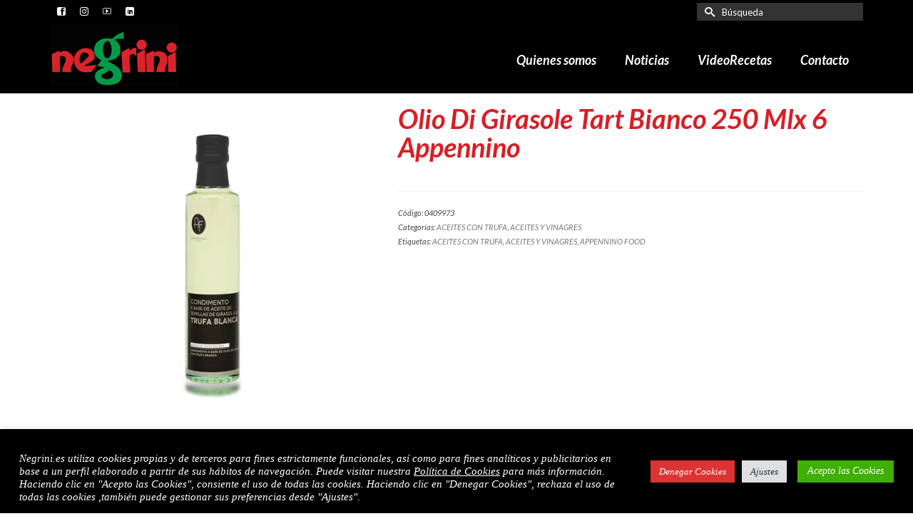

--- FILE ---
content_type: text/html; charset=UTF-8
request_url: https://www.negrini.es/productos/aceites-y-vinagres/aceites-con-trufa/olio-di-girasole-tart-bianco-250-mlx-6-appennino/
body_size: 22823
content:
<!DOCTYPE html>
<html class="no-js" lang="es" itemscope="itemscope" itemtype="https://schema.org/WebPage" >
<head>
  <meta charset="UTF-8">
  <meta name="viewport" content="width=device-width, initial-scale=1.0">
  <meta http-equiv="X-UA-Compatible" content="IE=edge">
  <meta name='robots' content='index, follow, max-image-preview:large, max-snippet:-1, max-video-preview:-1' />

            <script data-no-defer="1" data-ezscrex="false" data-cfasync="false" data-pagespeed-no-defer data-cookieconsent="ignore">
                var ctPublicFunctions = {"_ajax_nonce":"afc64d583c","_rest_nonce":"fd813b2ebd","_ajax_url":"\/wp-admin\/admin-ajax.php","_rest_url":"https:\/\/www.negrini.es\/wp-json\/","data__cookies_type":"native","data__ajax_type":"rest","data__bot_detector_enabled":0,"text__wait_for_decoding":"Decoding the contact data, let us a few seconds to finish. Anti-Spam by CleanTalk","cookiePrefix":"","wprocket_detected":false,"host_url":"www.negrini.es"}
            </script>
        
            <script data-no-defer="1" data-ezscrex="false" data-cfasync="false" data-pagespeed-no-defer data-cookieconsent="ignore">
                var ctPublic = {"_ajax_nonce":"afc64d583c","settings__forms__check_internal":"0","settings__forms__check_external":"0","settings__forms__search_test":"1","settings__data__bot_detector_enabled":0,"settings__comments__form_decoration":0,"blog_home":"https:\/\/www.negrini.es\/","pixel__setting":"0","pixel__enabled":false,"pixel__url":null,"data__email_check_before_post":"1","data__email_check_exist_post":0,"data__cookies_type":"native","data__key_is_ok":true,"data__visible_fields_required":true,"wl_brandname":"Anti-Spam by CleanTalk","wl_brandname_short":"CleanTalk","ct_checkjs_key":"16a908fb9b908873143421fa2f2336bb108bda397c4e3109b664c41bc21b329a","emailEncoderPassKey":"ae3fc70b421d4f9d31980be96029c13e","bot_detector_forms_excluded":"W10=","advancedCacheExists":false,"varnishCacheExists":false,"wc_ajax_add_to_cart":true}
            </script>
        
	<!-- This site is optimized with the Yoast SEO plugin v22.8 - https://yoast.com/wordpress/plugins/seo/ -->
	<title>Olio Di Girasole Tart Bianco 250 Mlx 6 Appennino - Negrini</title>
	<link rel="canonical" href="https://www.negrini.es/productos/aceites-y-vinagres/aceites-con-trufa/olio-di-girasole-tart-bianco-250-mlx-6-appennino/" />
	<meta property="og:locale" content="es_ES" />
	<meta property="og:type" content="article" />
	<meta property="og:title" content="Olio Di Girasole Tart Bianco 250 Mlx 6 Appennino - Negrini" />
	<meta property="og:url" content="https://www.negrini.es/productos/aceites-y-vinagres/aceites-con-trufa/olio-di-girasole-tart-bianco-250-mlx-6-appennino/" />
	<meta property="og:site_name" content="Negrini" />
	<meta property="article:publisher" content="https://www.facebook.com/negrini.es/" />
	<meta property="article:modified_time" content="2019-02-23T09:50:12+00:00" />
	<meta property="og:image" content="https://www.negrini.es/wp-content/uploads/2019/02/0409973.jpg" />
	<meta property="og:image:width" content="800" />
	<meta property="og:image:height" content="800" />
	<meta property="og:image:type" content="image/jpeg" />
	<meta name="twitter:card" content="summary_large_image" />
	<script type="application/ld+json" class="yoast-schema-graph">{"@context":"https://schema.org","@graph":[{"@type":"WebPage","@id":"https://www.negrini.es/productos/aceites-y-vinagres/aceites-con-trufa/olio-di-girasole-tart-bianco-250-mlx-6-appennino/","url":"https://www.negrini.es/productos/aceites-y-vinagres/aceites-con-trufa/olio-di-girasole-tart-bianco-250-mlx-6-appennino/","name":"Olio Di Girasole Tart Bianco 250 Mlx 6 Appennino - Negrini","isPartOf":{"@id":"https://www.negrini.es/#website"},"primaryImageOfPage":{"@id":"https://www.negrini.es/productos/aceites-y-vinagres/aceites-con-trufa/olio-di-girasole-tart-bianco-250-mlx-6-appennino/#primaryimage"},"image":{"@id":"https://www.negrini.es/productos/aceites-y-vinagres/aceites-con-trufa/olio-di-girasole-tart-bianco-250-mlx-6-appennino/#primaryimage"},"thumbnailUrl":"https://www.negrini.es/wp-content/uploads/2019/02/0409973.jpg","datePublished":"2019-02-23T09:50:05+00:00","dateModified":"2019-02-23T09:50:12+00:00","breadcrumb":{"@id":"https://www.negrini.es/productos/aceites-y-vinagres/aceites-con-trufa/olio-di-girasole-tart-bianco-250-mlx-6-appennino/#breadcrumb"},"inLanguage":"es","potentialAction":[{"@type":"ReadAction","target":["https://www.negrini.es/productos/aceites-y-vinagres/aceites-con-trufa/olio-di-girasole-tart-bianco-250-mlx-6-appennino/"]}]},{"@type":"ImageObject","inLanguage":"es","@id":"https://www.negrini.es/productos/aceites-y-vinagres/aceites-con-trufa/olio-di-girasole-tart-bianco-250-mlx-6-appennino/#primaryimage","url":"https://www.negrini.es/wp-content/uploads/2019/02/0409973.jpg","contentUrl":"https://www.negrini.es/wp-content/uploads/2019/02/0409973.jpg","width":800,"height":800},{"@type":"BreadcrumbList","@id":"https://www.negrini.es/productos/aceites-y-vinagres/aceites-con-trufa/olio-di-girasole-tart-bianco-250-mlx-6-appennino/#breadcrumb","itemListElement":[{"@type":"ListItem","position":1,"name":"Portada","item":"https://www.negrini.es/"},{"@type":"ListItem","position":2,"name":"Productos","item":"https://www.negrini.es/shop/"},{"@type":"ListItem","position":3,"name":"Olio Di Girasole Tart Bianco 250 Mlx 6 Appennino"}]},{"@type":"WebSite","@id":"https://www.negrini.es/#website","url":"https://www.negrini.es/","name":"Negrini","description":"Importador y distribuidor de alimentos y vinos italianos en España","publisher":{"@id":"https://www.negrini.es/#organization"},"potentialAction":[{"@type":"SearchAction","target":{"@type":"EntryPoint","urlTemplate":"https://www.negrini.es/?s={search_term_string}"},"query-input":"required name=search_term_string"}],"inLanguage":"es"},{"@type":"Organization","@id":"https://www.negrini.es/#organization","name":"Negrini S.L.","url":"https://www.negrini.es/","logo":{"@type":"ImageObject","inLanguage":"es","@id":"https://www.negrini.es/#/schema/logo/image/","url":"https://www.negrini.es/wp-content/uploads/2021/10/negrinilogoweb180.png","contentUrl":"https://www.negrini.es/wp-content/uploads/2021/10/negrinilogoweb180.png","width":180,"height":87,"caption":"Negrini S.L."},"image":{"@id":"https://www.negrini.es/#/schema/logo/image/"},"sameAs":["https://www.facebook.com/negrini.es/","https://www.instagram.com/nicolettanegrini/","https://www.linkedin.com/company/negrini-españa/","https://www.youtube.com/channel/UC53OlsjVSdAc7_F4zhsdFTw"]}]}</script>
	<!-- / Yoast SEO plugin. -->


<link rel='dns-prefetch' href='//fonts.googleapis.com' />
<link rel="alternate" type="application/rss+xml" title="Negrini &raquo; Feed" href="https://www.negrini.es/feed/" />
<link rel="alternate" type="application/rss+xml" title="Negrini &raquo; Feed de los comentarios" href="https://www.negrini.es/comments/feed/" />
<link rel="alternate" type="application/rss+xml" title="Negrini &raquo; Comentario Olio Di Girasole Tart Bianco 250 Mlx 6 Appennino del feed" href="https://www.negrini.es/productos/aceites-y-vinagres/aceites-con-trufa/olio-di-girasole-tart-bianco-250-mlx-6-appennino/feed/" />
<link rel="shortcut icon" type="image/x-icon" href="https://www.negrini.es/wp-content/uploads/2018/10/negrini-icon.png" /><script type="text/javascript">
/* <![CDATA[ */
window._wpemojiSettings = {"baseUrl":"https:\/\/s.w.org\/images\/core\/emoji\/15.0.3\/72x72\/","ext":".png","svgUrl":"https:\/\/s.w.org\/images\/core\/emoji\/15.0.3\/svg\/","svgExt":".svg","source":{"concatemoji":"https:\/\/www.negrini.es\/wp-includes\/js\/wp-emoji-release.min.js?ver=6.5.7"}};
/*! This file is auto-generated */
!function(i,n){var o,s,e;function c(e){try{var t={supportTests:e,timestamp:(new Date).valueOf()};sessionStorage.setItem(o,JSON.stringify(t))}catch(e){}}function p(e,t,n){e.clearRect(0,0,e.canvas.width,e.canvas.height),e.fillText(t,0,0);var t=new Uint32Array(e.getImageData(0,0,e.canvas.width,e.canvas.height).data),r=(e.clearRect(0,0,e.canvas.width,e.canvas.height),e.fillText(n,0,0),new Uint32Array(e.getImageData(0,0,e.canvas.width,e.canvas.height).data));return t.every(function(e,t){return e===r[t]})}function u(e,t,n){switch(t){case"flag":return n(e,"\ud83c\udff3\ufe0f\u200d\u26a7\ufe0f","\ud83c\udff3\ufe0f\u200b\u26a7\ufe0f")?!1:!n(e,"\ud83c\uddfa\ud83c\uddf3","\ud83c\uddfa\u200b\ud83c\uddf3")&&!n(e,"\ud83c\udff4\udb40\udc67\udb40\udc62\udb40\udc65\udb40\udc6e\udb40\udc67\udb40\udc7f","\ud83c\udff4\u200b\udb40\udc67\u200b\udb40\udc62\u200b\udb40\udc65\u200b\udb40\udc6e\u200b\udb40\udc67\u200b\udb40\udc7f");case"emoji":return!n(e,"\ud83d\udc26\u200d\u2b1b","\ud83d\udc26\u200b\u2b1b")}return!1}function f(e,t,n){var r="undefined"!=typeof WorkerGlobalScope&&self instanceof WorkerGlobalScope?new OffscreenCanvas(300,150):i.createElement("canvas"),a=r.getContext("2d",{willReadFrequently:!0}),o=(a.textBaseline="top",a.font="600 32px Arial",{});return e.forEach(function(e){o[e]=t(a,e,n)}),o}function t(e){var t=i.createElement("script");t.src=e,t.defer=!0,i.head.appendChild(t)}"undefined"!=typeof Promise&&(o="wpEmojiSettingsSupports",s=["flag","emoji"],n.supports={everything:!0,everythingExceptFlag:!0},e=new Promise(function(e){i.addEventListener("DOMContentLoaded",e,{once:!0})}),new Promise(function(t){var n=function(){try{var e=JSON.parse(sessionStorage.getItem(o));if("object"==typeof e&&"number"==typeof e.timestamp&&(new Date).valueOf()<e.timestamp+604800&&"object"==typeof e.supportTests)return e.supportTests}catch(e){}return null}();if(!n){if("undefined"!=typeof Worker&&"undefined"!=typeof OffscreenCanvas&&"undefined"!=typeof URL&&URL.createObjectURL&&"undefined"!=typeof Blob)try{var e="postMessage("+f.toString()+"("+[JSON.stringify(s),u.toString(),p.toString()].join(",")+"));",r=new Blob([e],{type:"text/javascript"}),a=new Worker(URL.createObjectURL(r),{name:"wpTestEmojiSupports"});return void(a.onmessage=function(e){c(n=e.data),a.terminate(),t(n)})}catch(e){}c(n=f(s,u,p))}t(n)}).then(function(e){for(var t in e)n.supports[t]=e[t],n.supports.everything=n.supports.everything&&n.supports[t],"flag"!==t&&(n.supports.everythingExceptFlag=n.supports.everythingExceptFlag&&n.supports[t]);n.supports.everythingExceptFlag=n.supports.everythingExceptFlag&&!n.supports.flag,n.DOMReady=!1,n.readyCallback=function(){n.DOMReady=!0}}).then(function(){return e}).then(function(){var e;n.supports.everything||(n.readyCallback(),(e=n.source||{}).concatemoji?t(e.concatemoji):e.wpemoji&&e.twemoji&&(t(e.twemoji),t(e.wpemoji)))}))}((window,document),window._wpemojiSettings);
/* ]]> */
</script>
<style id='wp-emoji-styles-inline-css' type='text/css'>

	img.wp-smiley, img.emoji {
		display: inline !important;
		border: none !important;
		box-shadow: none !important;
		height: 1em !important;
		width: 1em !important;
		margin: 0 0.07em !important;
		vertical-align: -0.1em !important;
		background: none !important;
		padding: 0 !important;
	}
</style>
<link rel='stylesheet' id='wp-block-library-css' href='https://www.negrini.es/wp-includes/css/dist/block-library/style.min.css?ver=6.5.7' type='text/css' media='all' />
<link rel='stylesheet' id='wc-blocks-vendors-style-css' href='https://www.negrini.es/wp-content/plugins/woocommerce/packages/woocommerce-blocks/build/wc-blocks-vendors-style.css?ver=9.1.5' type='text/css' media='all' />
<link rel='stylesheet' id='wc-blocks-style-css' href='https://www.negrini.es/wp-content/plugins/woocommerce/packages/woocommerce-blocks/build/wc-blocks-style.css?ver=9.1.5' type='text/css' media='all' />
<style id='classic-theme-styles-inline-css' type='text/css'>
/*! This file is auto-generated */
.wp-block-button__link{color:#fff;background-color:#32373c;border-radius:9999px;box-shadow:none;text-decoration:none;padding:calc(.667em + 2px) calc(1.333em + 2px);font-size:1.125em}.wp-block-file__button{background:#32373c;color:#fff;text-decoration:none}
</style>
<style id='global-styles-inline-css' type='text/css'>
body{--wp--preset--color--black: #000;--wp--preset--color--cyan-bluish-gray: #abb8c3;--wp--preset--color--white: #fff;--wp--preset--color--pale-pink: #f78da7;--wp--preset--color--vivid-red: #cf2e2e;--wp--preset--color--luminous-vivid-orange: #ff6900;--wp--preset--color--luminous-vivid-amber: #fcb900;--wp--preset--color--light-green-cyan: #7bdcb5;--wp--preset--color--vivid-green-cyan: #00d084;--wp--preset--color--pale-cyan-blue: #8ed1fc;--wp--preset--color--vivid-cyan-blue: #0693e3;--wp--preset--color--vivid-purple: #9b51e0;--wp--preset--color--virtue-primary: #039949;--wp--preset--color--virtue-primary-light: #6c8dab;--wp--preset--color--very-light-gray: #eee;--wp--preset--color--very-dark-gray: #444;--wp--preset--gradient--vivid-cyan-blue-to-vivid-purple: linear-gradient(135deg,rgba(6,147,227,1) 0%,rgb(155,81,224) 100%);--wp--preset--gradient--light-green-cyan-to-vivid-green-cyan: linear-gradient(135deg,rgb(122,220,180) 0%,rgb(0,208,130) 100%);--wp--preset--gradient--luminous-vivid-amber-to-luminous-vivid-orange: linear-gradient(135deg,rgba(252,185,0,1) 0%,rgba(255,105,0,1) 100%);--wp--preset--gradient--luminous-vivid-orange-to-vivid-red: linear-gradient(135deg,rgba(255,105,0,1) 0%,rgb(207,46,46) 100%);--wp--preset--gradient--very-light-gray-to-cyan-bluish-gray: linear-gradient(135deg,rgb(238,238,238) 0%,rgb(169,184,195) 100%);--wp--preset--gradient--cool-to-warm-spectrum: linear-gradient(135deg,rgb(74,234,220) 0%,rgb(151,120,209) 20%,rgb(207,42,186) 40%,rgb(238,44,130) 60%,rgb(251,105,98) 80%,rgb(254,248,76) 100%);--wp--preset--gradient--blush-light-purple: linear-gradient(135deg,rgb(255,206,236) 0%,rgb(152,150,240) 100%);--wp--preset--gradient--blush-bordeaux: linear-gradient(135deg,rgb(254,205,165) 0%,rgb(254,45,45) 50%,rgb(107,0,62) 100%);--wp--preset--gradient--luminous-dusk: linear-gradient(135deg,rgb(255,203,112) 0%,rgb(199,81,192) 50%,rgb(65,88,208) 100%);--wp--preset--gradient--pale-ocean: linear-gradient(135deg,rgb(255,245,203) 0%,rgb(182,227,212) 50%,rgb(51,167,181) 100%);--wp--preset--gradient--electric-grass: linear-gradient(135deg,rgb(202,248,128) 0%,rgb(113,206,126) 100%);--wp--preset--gradient--midnight: linear-gradient(135deg,rgb(2,3,129) 0%,rgb(40,116,252) 100%);--wp--preset--font-size--small: 13px;--wp--preset--font-size--medium: 20px;--wp--preset--font-size--large: 36px;--wp--preset--font-size--x-large: 42px;--wp--preset--spacing--20: 0.44rem;--wp--preset--spacing--30: 0.67rem;--wp--preset--spacing--40: 1rem;--wp--preset--spacing--50: 1.5rem;--wp--preset--spacing--60: 2.25rem;--wp--preset--spacing--70: 3.38rem;--wp--preset--spacing--80: 5.06rem;--wp--preset--shadow--natural: 6px 6px 9px rgba(0, 0, 0, 0.2);--wp--preset--shadow--deep: 12px 12px 50px rgba(0, 0, 0, 0.4);--wp--preset--shadow--sharp: 6px 6px 0px rgba(0, 0, 0, 0.2);--wp--preset--shadow--outlined: 6px 6px 0px -3px rgba(255, 255, 255, 1), 6px 6px rgba(0, 0, 0, 1);--wp--preset--shadow--crisp: 6px 6px 0px rgba(0, 0, 0, 1);}:where(.is-layout-flex){gap: 0.5em;}:where(.is-layout-grid){gap: 0.5em;}body .is-layout-flex{display: flex;}body .is-layout-flex{flex-wrap: wrap;align-items: center;}body .is-layout-flex > *{margin: 0;}body .is-layout-grid{display: grid;}body .is-layout-grid > *{margin: 0;}:where(.wp-block-columns.is-layout-flex){gap: 2em;}:where(.wp-block-columns.is-layout-grid){gap: 2em;}:where(.wp-block-post-template.is-layout-flex){gap: 1.25em;}:where(.wp-block-post-template.is-layout-grid){gap: 1.25em;}.has-black-color{color: var(--wp--preset--color--black) !important;}.has-cyan-bluish-gray-color{color: var(--wp--preset--color--cyan-bluish-gray) !important;}.has-white-color{color: var(--wp--preset--color--white) !important;}.has-pale-pink-color{color: var(--wp--preset--color--pale-pink) !important;}.has-vivid-red-color{color: var(--wp--preset--color--vivid-red) !important;}.has-luminous-vivid-orange-color{color: var(--wp--preset--color--luminous-vivid-orange) !important;}.has-luminous-vivid-amber-color{color: var(--wp--preset--color--luminous-vivid-amber) !important;}.has-light-green-cyan-color{color: var(--wp--preset--color--light-green-cyan) !important;}.has-vivid-green-cyan-color{color: var(--wp--preset--color--vivid-green-cyan) !important;}.has-pale-cyan-blue-color{color: var(--wp--preset--color--pale-cyan-blue) !important;}.has-vivid-cyan-blue-color{color: var(--wp--preset--color--vivid-cyan-blue) !important;}.has-vivid-purple-color{color: var(--wp--preset--color--vivid-purple) !important;}.has-black-background-color{background-color: var(--wp--preset--color--black) !important;}.has-cyan-bluish-gray-background-color{background-color: var(--wp--preset--color--cyan-bluish-gray) !important;}.has-white-background-color{background-color: var(--wp--preset--color--white) !important;}.has-pale-pink-background-color{background-color: var(--wp--preset--color--pale-pink) !important;}.has-vivid-red-background-color{background-color: var(--wp--preset--color--vivid-red) !important;}.has-luminous-vivid-orange-background-color{background-color: var(--wp--preset--color--luminous-vivid-orange) !important;}.has-luminous-vivid-amber-background-color{background-color: var(--wp--preset--color--luminous-vivid-amber) !important;}.has-light-green-cyan-background-color{background-color: var(--wp--preset--color--light-green-cyan) !important;}.has-vivid-green-cyan-background-color{background-color: var(--wp--preset--color--vivid-green-cyan) !important;}.has-pale-cyan-blue-background-color{background-color: var(--wp--preset--color--pale-cyan-blue) !important;}.has-vivid-cyan-blue-background-color{background-color: var(--wp--preset--color--vivid-cyan-blue) !important;}.has-vivid-purple-background-color{background-color: var(--wp--preset--color--vivid-purple) !important;}.has-black-border-color{border-color: var(--wp--preset--color--black) !important;}.has-cyan-bluish-gray-border-color{border-color: var(--wp--preset--color--cyan-bluish-gray) !important;}.has-white-border-color{border-color: var(--wp--preset--color--white) !important;}.has-pale-pink-border-color{border-color: var(--wp--preset--color--pale-pink) !important;}.has-vivid-red-border-color{border-color: var(--wp--preset--color--vivid-red) !important;}.has-luminous-vivid-orange-border-color{border-color: var(--wp--preset--color--luminous-vivid-orange) !important;}.has-luminous-vivid-amber-border-color{border-color: var(--wp--preset--color--luminous-vivid-amber) !important;}.has-light-green-cyan-border-color{border-color: var(--wp--preset--color--light-green-cyan) !important;}.has-vivid-green-cyan-border-color{border-color: var(--wp--preset--color--vivid-green-cyan) !important;}.has-pale-cyan-blue-border-color{border-color: var(--wp--preset--color--pale-cyan-blue) !important;}.has-vivid-cyan-blue-border-color{border-color: var(--wp--preset--color--vivid-cyan-blue) !important;}.has-vivid-purple-border-color{border-color: var(--wp--preset--color--vivid-purple) !important;}.has-vivid-cyan-blue-to-vivid-purple-gradient-background{background: var(--wp--preset--gradient--vivid-cyan-blue-to-vivid-purple) !important;}.has-light-green-cyan-to-vivid-green-cyan-gradient-background{background: var(--wp--preset--gradient--light-green-cyan-to-vivid-green-cyan) !important;}.has-luminous-vivid-amber-to-luminous-vivid-orange-gradient-background{background: var(--wp--preset--gradient--luminous-vivid-amber-to-luminous-vivid-orange) !important;}.has-luminous-vivid-orange-to-vivid-red-gradient-background{background: var(--wp--preset--gradient--luminous-vivid-orange-to-vivid-red) !important;}.has-very-light-gray-to-cyan-bluish-gray-gradient-background{background: var(--wp--preset--gradient--very-light-gray-to-cyan-bluish-gray) !important;}.has-cool-to-warm-spectrum-gradient-background{background: var(--wp--preset--gradient--cool-to-warm-spectrum) !important;}.has-blush-light-purple-gradient-background{background: var(--wp--preset--gradient--blush-light-purple) !important;}.has-blush-bordeaux-gradient-background{background: var(--wp--preset--gradient--blush-bordeaux) !important;}.has-luminous-dusk-gradient-background{background: var(--wp--preset--gradient--luminous-dusk) !important;}.has-pale-ocean-gradient-background{background: var(--wp--preset--gradient--pale-ocean) !important;}.has-electric-grass-gradient-background{background: var(--wp--preset--gradient--electric-grass) !important;}.has-midnight-gradient-background{background: var(--wp--preset--gradient--midnight) !important;}.has-small-font-size{font-size: var(--wp--preset--font-size--small) !important;}.has-medium-font-size{font-size: var(--wp--preset--font-size--medium) !important;}.has-large-font-size{font-size: var(--wp--preset--font-size--large) !important;}.has-x-large-font-size{font-size: var(--wp--preset--font-size--x-large) !important;}
.wp-block-navigation a:where(:not(.wp-element-button)){color: inherit;}
:where(.wp-block-post-template.is-layout-flex){gap: 1.25em;}:where(.wp-block-post-template.is-layout-grid){gap: 1.25em;}
:where(.wp-block-columns.is-layout-flex){gap: 2em;}:where(.wp-block-columns.is-layout-grid){gap: 2em;}
.wp-block-pullquote{font-size: 1.5em;line-height: 1.6;}
</style>
<link rel='stylesheet' id='ct_public_css-css' href='https://www.negrini.es/wp-content/plugins/cleantalk-spam-protect/css/cleantalk-public.min.css?ver=6.47' type='text/css' media='all' />
<link rel='stylesheet' id='ct_email_decoder_css-css' href='https://www.negrini.es/wp-content/plugins/cleantalk-spam-protect/css/cleantalk-email-decoder.min.css?ver=6.47' type='text/css' media='all' />
<link rel='stylesheet' id='contact-form-7-css' href='https://www.negrini.es/wp-content/plugins/contact-form-7/includes/css/styles.css?ver=5.7.3' type='text/css' media='all' />
<link rel='stylesheet' id='cookie-law-info-css' href='https://www.negrini.es/wp-content/plugins/cookie-law-info/legacy/public/css/cookie-law-info-public.css?ver=3.2.4' type='text/css' media='all' />
<link rel='stylesheet' id='cookie-law-info-gdpr-css' href='https://www.negrini.es/wp-content/plugins/cookie-law-info/legacy/public/css/cookie-law-info-gdpr.css?ver=3.2.4' type='text/css' media='all' />
<link rel='stylesheet' id='nb-styles-css' href='https://www.negrini.es/wp-content/plugins/woocommerce-new-product-badge/assets/css/style.css?ver=6.5.7' type='text/css' media='all' />
<link rel='stylesheet' id='woof-css' href='https://www.negrini.es/wp-content/plugins/woocommerce-products-filter/css/front.css?ver=1.3.2' type='text/css' media='all' />
<style id='woof-inline-css' type='text/css'>

.woof_products_top_panel li span, .woof_products_top_panel2 li span{background: url(https://www.negrini.es/wp-content/plugins/woocommerce-products-filter/img/delete.png);background-size: 14px 14px;background-repeat: no-repeat;background-position: right;}
.woof_edit_view{
                    display: none;
                }

</style>
<link rel='stylesheet' id='chosen-drop-down-css' href='https://www.negrini.es/wp-content/plugins/woocommerce-products-filter/js/chosen/chosen.min.css?ver=1.3.2' type='text/css' media='all' />
<style id='woocommerce-inline-inline-css' type='text/css'>
.woocommerce form .form-row .required { visibility: visible; }
</style>
<link rel='stylesheet' id='yith_wcbm_badge_style-css' href='https://www.negrini.es/wp-content/plugins/yith-woocommerce-badges-management/assets/css/frontend.css?ver=2.13.0' type='text/css' media='all' />
<style id='yith_wcbm_badge_style-inline-css' type='text/css'>
.yith-wcbm-badge.yith-wcbm-badge-text.yith-wcbm-badge-7609 {
				top: 0; left: 0; 
				
				-ms-transform: ; 
				-webkit-transform: ; 
				transform: ;
				padding: 0px 0px 0px 0px;
				background-color:#046805; border-radius: 0px 0px 0px 0px; width:80px; height:30px;
			}
</style>
<link rel='stylesheet' id='yith-gfont-open-sans-css' href='https://www.negrini.es/wp-content/plugins/yith-woocommerce-badges-management/assets/fonts/open-sans/style.css?ver=2.13.0' type='text/css' media='all' />
<link rel='stylesheet' id='kadence_slider_css-css' href='https://www.negrini.es/wp-content/plugins/kadence-slider/css/ksp.css?ver=2.3.6' type='text/css' media='all' />
<link rel='stylesheet' id='__EPYT__style-css' href='https://www.negrini.es/wp-content/plugins/youtube-embed-plus-pro/styles/ytprefs.min.css?ver=14.2.1.2' type='text/css' media='all' />
<style id='__EPYT__style-inline-css' type='text/css'>

                .epyt-gallery-thumb {
                        width: 100%;
                }
                
</style>
<link rel='stylesheet' id='__disptype__-css' href='https://www.negrini.es/wp-content/plugins/youtube-embed-plus-pro/scripts/lity.min.css?ver=14.2.1.2' type='text/css' media='all' />
<link rel='stylesheet' id='virtue_main-css' href='https://www.negrini.es/wp-content/themes/virtue_premium/assets/css/virtue.css?ver=4.10.8' type='text/css' media='all' />
<link rel='stylesheet' id='virtue_print-css' href='https://www.negrini.es/wp-content/themes/virtue_premium/assets/css/virtue_print.css?ver=4.10.8' type='text/css' media='print' />
<link rel='stylesheet' id='virtue_woo-css' href='https://www.negrini.es/wp-content/themes/virtue_premium/assets/css/virtue-woocommerce.css?ver=4.10.8' type='text/css' media='all' />
<link rel='stylesheet' id='virtue_so_pb-css' href='https://www.negrini.es/wp-content/themes/virtue_premium/assets/css/virtue-so-page-builder.css?ver=4.10.8' type='text/css' media='all' />
<link rel='stylesheet' id='virtue_icons-css' href='https://www.negrini.es/wp-content/themes/virtue_premium/assets/css/virtue_icons.css?ver=4.10.8' type='text/css' media='all' />
<link rel='stylesheet' id='virtue_skin-css' href='https://www.negrini.es/wp-content/themes/virtue_premium/assets/css/skins/default.css?ver=4.10.8' type='text/css' media='all' />
<link rel='stylesheet' id='redux-google-fonts-virtue_premium-css' href='https://fonts.googleapis.com/css?family=Lato%3A100%2C300%2C400%2C700%2C900%2C100italic%2C300italic%2C400italic%2C700italic%2C900italic&#038;ver=6.5.7' type='text/css' media='all' />
<link rel='stylesheet' id='redux-google-fonts-kadence_slider-css' href='https://fonts.googleapis.com/css?family=Lato%3A700italic%7CRaleway%3A600%2C400%2C300%2C200&#038;ver=6.5.7' type='text/css' media='all' />
<script type="text/javascript" data-pagespeed-no-defer src="https://www.negrini.es/wp-content/plugins/cleantalk-spam-protect/js/apbct-public-bundle.min.js?ver=6.47" id="ct_public_functions-js"></script>
<script type="text/javascript" src="https://www.negrini.es/wp-includes/js/jquery/jquery.min.js?ver=3.7.1" id="jquery-core-js"></script>
<script type="text/javascript" src="https://www.negrini.es/wp-includes/js/jquery/jquery-migrate.min.js?ver=3.4.1" id="jquery-migrate-js"></script>
<script type="text/javascript" id="cookie-law-info-js-extra">
/* <![CDATA[ */
var Cli_Data = {"nn_cookie_ids":[],"cookielist":[],"non_necessary_cookies":[],"ccpaEnabled":"","ccpaRegionBased":"","ccpaBarEnabled":"","strictlyEnabled":["necessary","obligatoire"],"ccpaType":"gdpr","js_blocking":"1","custom_integration":"","triggerDomRefresh":"","secure_cookies":""};
var cli_cookiebar_settings = {"animate_speed_hide":"500","animate_speed_show":"500","background":"#000000","border":"#b1a6a6c2","border_on":"","button_1_button_colour":"#2b8c23","button_1_button_hover":"#22701c","button_1_link_colour":"#fff","button_1_as_button":"1","button_1_new_win":"","button_2_button_colour":"#333","button_2_button_hover":"#292929","button_2_link_colour":"#ffffff","button_2_as_button":"","button_2_hidebar":"","button_3_button_colour":"#dd3333","button_3_button_hover":"#b12929","button_3_link_colour":"#ffffff","button_3_as_button":"1","button_3_new_win":"","button_4_button_colour":"#dedfe0","button_4_button_hover":"#b2b2b3","button_4_link_colour":"#333333","button_4_as_button":"1","button_7_button_colour":"#3faf03","button_7_button_hover":"#328c02","button_7_link_colour":"#fff","button_7_as_button":"1","button_7_new_win":"","font_family":"Verdana, Geneva","header_fix":"","notify_animate_hide":"1","notify_animate_show":"","notify_div_id":"#cookie-law-info-bar","notify_position_horizontal":"right","notify_position_vertical":"bottom","scroll_close":"","scroll_close_reload":"","accept_close_reload":"","reject_close_reload":"","showagain_tab":"","showagain_background":"#fff","showagain_border":"#000","showagain_div_id":"#cookie-law-info-again","showagain_x_position":"100px","text":"#ffffff","show_once_yn":"","show_once":"10000","logging_on":"","as_popup":"","popup_overlay":"1","bar_heading_text":"","cookie_bar_as":"banner","popup_showagain_position":"bottom-right","widget_position":"left"};
var log_object = {"ajax_url":"https:\/\/www.negrini.es\/wp-admin\/admin-ajax.php"};
/* ]]> */
</script>
<script type="text/javascript" src="https://www.negrini.es/wp-content/plugins/cookie-law-info/legacy/public/js/cookie-law-info-public.js?ver=3.2.4" id="cookie-law-info-js"></script>
<!--[if lt IE 9]>
<script type="text/javascript" src="https://www.negrini.es/wp-content/themes/virtue_premium/assets/js/vendor/respond.min.js?ver=6.5.7" id="virtue-respond-js"></script>
<![endif]-->
<script type="text/javascript" defer src="https://www.negrini.es/wp-content/plugins/youtube-embed-plus-pro/scripts/lity.min.js?ver=14.2.1.2" id="__dispload__-js"></script>
<script type="text/javascript" id="__ytprefs__-js-extra">
/* <![CDATA[ */
var _EPYT_ = {"ajaxurl":"https:\/\/www.negrini.es\/wp-admin\/admin-ajax.php","security":"05fdb60c99","gallery_scrolloffset":"20","eppathtoscripts":"https:\/\/www.negrini.es\/wp-content\/plugins\/youtube-embed-plus-pro\/scripts\/","eppath":"https:\/\/www.negrini.es\/wp-content\/plugins\/youtube-embed-plus-pro\/","epresponsiveselector":"[\"iframe.__youtube_prefs__\"]","epdovol":"1","version":"14.2.1.2","evselector":"iframe.__youtube_prefs__[src], iframe[src*=\"youtube.com\/embed\/\"], iframe[src*=\"youtube-nocookie.com\/embed\/\"]","ajax_compat":"","maxres_facade":"eager","ytapi_load":"light","pause_others":"","stopMobileBuffer":"1","facade_mode":"","not_live_on_channel":"","not_live_showtime":"180","vi_active":"","vi_js_posttypes":[]};
/* ]]> */
</script>
<script type="text/javascript" defer src="https://www.negrini.es/wp-content/plugins/youtube-embed-plus-pro/scripts/ytprefs.min.js?ver=14.2.1.2" id="__ytprefs__-js"></script>
<script type="text/javascript" src="https://www.negrini.es/wp-content/themes/virtue_premium/assets/js/min/nicescroll-min.js?ver=4.10.8" id="virtue_smoothscroll-js"></script>
<link rel="https://api.w.org/" href="https://www.negrini.es/wp-json/" /><link rel="alternate" type="application/json" href="https://www.negrini.es/wp-json/wp/v2/product/39755" /><link rel="EditURI" type="application/rsd+xml" title="RSD" href="https://www.negrini.es/xmlrpc.php?rsd" />

<link rel='shortlink' href='https://www.negrini.es/?p=39755' />
<link rel="alternate" type="application/json+oembed" href="https://www.negrini.es/wp-json/oembed/1.0/embed?url=https%3A%2F%2Fwww.negrini.es%2Fproductos%2Faceites-y-vinagres%2Faceites-con-trufa%2Folio-di-girasole-tart-bianco-250-mlx-6-appennino%2F" />
<link rel="alternate" type="text/xml+oembed" href="https://www.negrini.es/wp-json/oembed/1.0/embed?url=https%3A%2F%2Fwww.negrini.es%2Fproductos%2Faceites-y-vinagres%2Faceites-con-trufa%2Folio-di-girasole-tart-bianco-250-mlx-6-appennino%2F&#038;format=xml" />
<style type="text/css" id="kt-custom-css">#logo {padding-top:0px;}#logo {padding-bottom:10px;}#logo {margin-left:0px;}#logo {margin-right:0px;}#nav-main, .nav-main {margin-top:30px;}#nav-main, .nav-main  {margin-bottom:10px;}.headerfont, .tp-caption, .yith-wcan-list li, .yith-wcan .yith-wcan-reset-navigation, ul.yith-wcan-label li a, .price {font-family:Lato;} 
  .topbarmenu ul li {font-family:Lato;}
  #kadbreadcrumbs {font-family:Lato;}.home-iconmenu a, .home-iconmenu .home-icon-item {background:transparent;}.home-message:hover {background-color:#039949; background-color: rgba(3, 153, 73, 0.6);}
  nav.woocommerce-pagination ul li a:hover, .wp-pagenavi a:hover, .panel-heading .accordion-toggle, .variations .kad_radio_variations label:hover, .variations .kad_radio_variations input[type=radio]:focus + label, .variations .kad_radio_variations label.selectedValue, .variations .kad_radio_variations input[type=radio]:checked + label {border-color: #039949;}
  a, a:focus, #nav-main ul.sf-menu ul li a:hover, .product_price ins .amount, .price ins .amount, .color_primary, .primary-color, #logo a.brand, #nav-main ul.sf-menu a:hover,
  .woocommerce-message:before, .woocommerce-info:before, #nav-second ul.sf-menu a:hover, .footerclass a:hover, .posttags a:hover, .subhead a:hover, .nav-trigger-case:hover .kad-menu-name, 
  .nav-trigger-case:hover .kad-navbtn, #kadbreadcrumbs a:hover, #wp-calendar a, .testimonialbox .kadtestimoniallink:hover, .star-rating, .has-virtue-primary-color {color: #039949;}
.widget_price_filter .ui-slider .ui-slider-handle, .product_item .kad_add_to_cart:hover, .product_item.hidetheaction:hover .kad_add_to_cart:hover, .kad-btn-primary, .button.pay, html .woocommerce-page .widget_layered_nav ul.yith-wcan-label li a:hover, html .woocommerce-page .widget_layered_nav ul.yith-wcan-label li.chosen a,
.product-category.grid_item a:hover h5, .woocommerce-message .button, .widget_layered_nav_filters ul li a, .widget_layered_nav ul li.chosen a, .track_order .button, .wpcf7 input.wpcf7-submit, .yith-wcan .yith-wcan-reset-navigation,.single_add_to_cart_button,
#containerfooter .menu li a:hover, .bg_primary, .portfolionav a:hover, .home-iconmenu a:hover, .home-iconmenu .home-icon-item:hover, p.demo_store, .topclass, #commentform .form-submit #submit, .kad-hover-bg-primary:hover, .widget_shopping_cart_content .checkout,
.login .form-row .button, .post-password-form input[type="submit"], .menu-cart-btn .kt-cart-total, #kad-head-cart-popup a.button.checkout, .kad-post-navigation .kad-previous-link a:hover, .kad-post-navigation .kad-next-link a:hover, .shipping-calculator-form .button, .cart_totals .checkout-button, .select2-results .select2-highlighted, .variations .kad_radio_variations label.selectedValue, .variations .kad_radio_variations input[type=radio]:checked + label, #payment #place_order, .shop_table .actions input[type=submit].checkout-button, input[type="submit"].button, .productnav a:hover, .image_menu_hover_class, .select2-container--default .select2-results__option--highlighted[aria-selected], .has-virtue-primary-background-color {background: #039949;}.topclass {background:#000000    ;}.headerclass, .mobile-headerclass, .kt-mainnavsticky .sticky-wrapper.is-sticky #nav-main {background:#000000    ;}.mobileclass {background:#000000    ;}.footerclass {background:#000000    ;}.mobile-header-container a, .mobile-header-container .mh-nav-trigger-case{color:#ffffff;}.portfolionav {padding: 10px 0 10px;}.woocommerce-ordering {margin: 16px 0 0;}.product_item .product_details h5 {text-transform: none;}.product_item .product_details h5 {min-height:40px;}#nav-second ul.sf-menu>li {width:16.5%;}#nav-main .sf-menu ul, .nav-main .sf-menu ul, #nav-second .sf-menu ul, .topbarmenu .sf-menu ul{background: #000000;}#nav-main ul.sf-menu ul li a, .nav-main ul.sf-menu ul li a, #nav-second ul.sf-menu ul li a, .topbarmenu ul.sf-menu ul li a, #kad-head-cart-popup ul.cart_list li, #nav-main ul.sf-menu ul#kad-head-cart-popup li .quantity, #nav-main ul.sf-menu ul#kad-head-cart-popup .total, #kad-head-cart-popup p.woocommerce-mini-cart__empty-message {color: #ffffff;}#nav-main .sf-menu ul li, .nav-main .sf-menu ul li, #nav-second .sf-menu ul li, .topbarmenu .sf-menu ul li,#nav-main .sf-menu ul, .nav-main .sf-menu ul, #nav-second .sf-menu ul, .topbarmenu .sf-menu ul {border-color: #000000;}#ascrail2000 {background-color: transparent;}.kad-header-style-two .nav-main ul.sf-menu > li {width: 33.333333%;}.kad-hidepostauthortop, .postauthortop {display:none;}.subhead .postedintop, .kad-hidepostedin {display:none;}.postcommentscount {display:none;}[class*="wp-image"] {-webkit-box-shadow: none;-moz-box-shadow: none;box-shadow: none;border:none;}[class*="wp-image"]:hover {-webkit-box-shadow: none;-moz-box-shadow: none;box-shadow: none;border:none;} .light-dropshaddow {-moz-box-shadow: none;-webkit-box-shadow: none;box-shadow: none;}.kad-mobile-nav .form-search .search-query, .kad-mobile-nav .form-search .search-icon {color:#ffffff;}.kad-mobile-nav .form-search :-moz-placeholder {color:#ffffff;}.kad-mobile-nav .form-search ::-moz-placeholder {color:#ffffff;}.kad-mobile-nav .form-search :-ms-input-placeholder {color:#ffffff;}.kad-mobile-nav .form-search ::-webkit-input-placeholder {color:#ffffff;}.entry-content p { margin-bottom:16px;}@media only screen and (max-width: 800px) {
.ksp-text-layer {font-size: 1.5em !important;}
.ksp-image-layer {min-width: 150px !important; height: auto !important;}
}

.entry-title {color:#D91E25 !important;}

.product_item.hidetheaction:hover .kad_add_to_cart {
    background: #D91E25;
    color: #fff;
}

.notrated, .woocommerce-ordering {display: none;}

#containerfooter h3 {color: #039949 !important;}

#containerfooter input {background-color:#222 !important; border: 2px solid #222 !important;}

.wp-image-4273 {padding-top: 0 !important;}

#pl-4196 {margin-bottom: 40px !important;}

.page-header {border: none;}

.home-widget-box h3 {text-align: center;}</style>	<noscript><style>.woocommerce-product-gallery{ opacity: 1 !important; }</style></noscript>
	<style type="text/css" title="dynamic-css" class="options-output">header #logo a.brand,.logofont{font-family:Lato;line-height:40px;font-weight:400;font-style:normal;font-size:32px;}.kad_tagline{font-family:Lato;line-height:20px;font-weight:400;font-style:normal;color:#444444;font-size:14px;}.product_item .product_details h5{font-family:Lato;line-height:20px;font-weight:700;font-style:normal;font-size:16px;}h1{font-family:Lato;line-height:40px;font-weight:700;font-style:italic;color:#009a47;font-size:38px;}h2{font-family:Lato;line-height:40px;font-weight:700;font-style:italic;color:#009a47;font-size:32px;}h3{font-family:Lato;line-height:40px;font-weight:700;font-style:italic;color:#009a47;font-size:28px;}h4{font-family:Lato;line-height:40px;font-weight:700;font-style:italic;font-size:24px;}h5{font-family:Lato;line-height:24px;font-weight:700;font-style:italic;font-size:18px;}body{font-family:Lato;line-height:20px;font-weight:400;font-style:italic;font-size:14px;}#nav-main ul.sf-menu a, .nav-main ul.sf-menu a{font-family:Lato;line-height:20px;font-weight:700;font-style:italic;color:#ffffff;font-size:18px;}#nav-second ul.sf-menu a{font-family:Lato;line-height:22px;font-weight:400;font-style:normal;font-size:18px;}#nav-main ul.sf-menu ul li a, #nav-second ul.sf-menu ul li a, .nav-main ul.sf-menu ul li a{line-height:inheritpx;font-size:12px;}#nav-main ul.sf-menu ul li a:hover, #nav-main ul.sf-menu ul li a:focus, #nav-second ul.sf-menu ul li a:hover, #nav-second ul.sf-menu ul li a:focus, .nav-main ul.sf-menu ul li a:hover, .nav-main ul.sf-menu ul li a:focus{color:#d91e25;}.kad-nav-inner .kad-mnav, .kad-mobile-nav .kad-nav-inner li a,.nav-trigger-case{font-family:Lato;line-height:20px;font-weight:700;font-style:italic;color:#ffffff;font-size:16px;}</style><style id="wpforms-css-vars-root">
				:root {
					--wpforms-field-border-radius: 3px;
--wpforms-field-border-style: solid;
--wpforms-field-border-size: 1px;
--wpforms-field-background-color: #ffffff;
--wpforms-field-border-color: rgba( 0, 0, 0, 0.25 );
--wpforms-field-border-color-spare: rgba( 0, 0, 0, 0.25 );
--wpforms-field-text-color: rgba( 0, 0, 0, 0.7 );
--wpforms-field-menu-color: #ffffff;
--wpforms-label-color: rgba( 0, 0, 0, 0.85 );
--wpforms-label-sublabel-color: rgba( 0, 0, 0, 0.55 );
--wpforms-label-error-color: #d63637;
--wpforms-button-border-radius: 3px;
--wpforms-button-border-style: none;
--wpforms-button-border-size: 1px;
--wpforms-button-background-color: #066aab;
--wpforms-button-border-color: #066aab;
--wpforms-button-text-color: #ffffff;
--wpforms-page-break-color: #066aab;
--wpforms-background-image: none;
--wpforms-background-position: center center;
--wpforms-background-repeat: no-repeat;
--wpforms-background-size: cover;
--wpforms-background-width: 100px;
--wpforms-background-height: 100px;
--wpforms-background-color: rgba( 0, 0, 0, 0 );
--wpforms-background-url: none;
--wpforms-container-padding: 0px;
--wpforms-container-border-style: none;
--wpforms-container-border-width: 1px;
--wpforms-container-border-color: #000000;
--wpforms-container-border-radius: 3px;
--wpforms-field-size-input-height: 43px;
--wpforms-field-size-input-spacing: 15px;
--wpforms-field-size-font-size: 16px;
--wpforms-field-size-line-height: 19px;
--wpforms-field-size-padding-h: 14px;
--wpforms-field-size-checkbox-size: 16px;
--wpforms-field-size-sublabel-spacing: 5px;
--wpforms-field-size-icon-size: 1;
--wpforms-label-size-font-size: 16px;
--wpforms-label-size-line-height: 19px;
--wpforms-label-size-sublabel-font-size: 14px;
--wpforms-label-size-sublabel-line-height: 17px;
--wpforms-button-size-font-size: 17px;
--wpforms-button-size-height: 41px;
--wpforms-button-size-padding-h: 15px;
--wpforms-button-size-margin-top: 10px;
--wpforms-container-shadow-size-box-shadow: none;

				}
			</style></head>
<body data-rsssl=1 class="product-template-default single single-product postid-39755 wp-embed-responsive theme-virtue_premium woocommerce woocommerce-page woocommerce-no-js yith-wcbm-theme-virtue-premium notsticky virtue-skin-default wide olio-di-girasole-tart-bianco-250-mlx-6-appennino" data-smooth-scrolling="1" data-smooth-scrolling-hide="1" data-jsselect="1" data-product-tab-scroll="0" data-animate="1" data-sticky="0" >
		<div id="wrapper" class="container">
	<!--[if lt IE 8]><div class="alert"> You are using an outdated browser. Please upgrade your browser to improve your experience.</div><![endif]-->
	<header id="kad-banner" class="banner headerclass kt-not-mobile-sticky " data-header-shrink="0" data-mobile-sticky="0" data-menu-stick="0">
<div id="topbar" class="topclass">
	<div class="container">
		<div class="row">
			<div class="col-md-6 col-sm-6 kad-topbar-left">
				<div class="topbarmenu clearfix">
										<div class="topbar_social">
							<ul>
								<li><a href="https://www.facebook.com/negrini.es/" data-toggle="tooltip" data-placement="bottom" target="_blank" class="topbar-icon-1" data-original-title="Facebook"><i class="icon-facebook2"></i></a></li><li><a href="https://www.instagram.com/negrini_gastronomiaitaliana/" data-toggle="tooltip" data-placement="bottom" target="_blank" class="topbar-icon-2" data-original-title="Instagram"><i class="icon-instagram"></i></a></li><li><a href="https://www.youtube.com/channel/UC53OlsjVSdAc7_F4zhsdFTw" data-toggle="tooltip" data-placement="bottom" target="_blank" class="topbar-icon-3" data-original-title="Youtube"><i class="icon-youtube2"></i></a></li><li><a href="https://www.linkedin.com/company/negrini-españa" data-toggle="tooltip" data-placement="bottom" target="_blank" class="topbar-icon-4" data-original-title="Linkedin"><i class="icon-linkedin"></i></a></li>							</ul>
						</div>
									</div>
			</div><!-- close col-md-6 -->
			<div class="col-md-6 col-sm-6 kad-topbar-right">
				<div id="topbar-search" class="topbar-widget">
					<form role="search" method="get" class="form-search" action="https://www.negrini.es/">
	<label>
		<span class="screen-reader-text">Buscar por:</span>
		<input type="text" value="" name="s" class="search-query" placeholder="Búsqueda">
	</label>
	<button type="submit" class="search-icon" aria-label="Submit Search"><i class="icon-search"></i></button>
<label class="apbct_special_field" id="apbct_label_id56499" for="apbct__email_id__search_form_56499">56499</label><input
            id="apbct__email_id__search_form_56499"
            class="apbct_special_field apbct__email_id__search_form"
            name="apbct__email_id__search_form_56499"
            type="text" size="30" maxlength="200" autocomplete="off"
            value="56499" apbct_event_id="56499"
            /><input id="apbct_submit_id__search_form_56499" 
            class="apbct_special_field apbct__email_id__search_form" name="apbct_submit_id__search_form_56499"  
            type="submit" size="30" maxlength="200" value="56499" /></form>
				</div>
			</div> <!-- close col-md-6-->
		</div> <!-- Close Row -->
			</div> <!-- Close Container -->
</div>	<div class="container">
		<div class="row">
			<div class="col-md-4 clearfix kad-header-left">
				<div id="logo" class="logocase">
					<a class="brand logofont" href="https://www.negrini.es/" title="Negrini">
													<div id="thelogo">
																	<img src="https://www.negrini.es/wp-content/uploads/2018/02/negrinilogoweb180.png" alt="Negrini" class="kad-standard-logo" />
																</div>
												</a>
									</div> <!-- Close #logo -->
			</div><!-- close kad-header-left -->
						<div class="col-md-8 kad-header-right">
							<nav id="nav-main" class="clearfix">
					<ul id="menu-negrini-menu" class="sf-menu"><li  class=" menu-item-4308 menu-item menu-quienes-somos"><a href="https://www.negrini.es/quienes-somos-2/"><span>Quienes somos</span></a></li>
<li  class=" sf-dropdown menu-item-has-children menu-item-4246 menu-item menu-noticias"><a href="https://www.negrini.es/category/noticias/"><span>Noticias</span></a>
<ul class="sub-menu sf-dropdown-menu dropdown">
	<li  class=" menu-item-4247 menu-item menu-eventos"><a href="https://www.negrini.es/category/eventos/"><span>Eventos</span></a></li>
	<li  class=" menu-item-4248 menu-item menu-prensa"><a href="https://www.negrini.es/category/prensa-articulos/"><span>Prensa</span></a></li>
	<li  class=" menu-item-4249 menu-item menu-productos"><a href="https://www.negrini.es/category/productos/"><span>Productos</span></a></li>
	<li  class=" menu-item-4250 menu-item menu-recetas-italianas"><a href="https://www.negrini.es/category/recetas-italianas/"><span>Recetas Italianas</span></a></li>
</ul>
</li>
<li  class=" menu-item-3553318 menu-item menu-videorecetas"><a href="https://www.negrini.es/videorecetas/"><span>VideoRecetas</span></a></li>
<li  class=" sf-dropdown menu-item-has-children menu-item-4370 menu-item menu-contacto"><a href="https://www.negrini.es/contacto-2/"><span>Contacto</span></a>
<ul class="sub-menu sf-dropdown-menu dropdown">
	<li  class=" menu-item-2891 menu-item menu-sede-central-madrid"><a href="https://www.negrini.es/contacto-2/#madrid"><span>Sede Central Madrid</span></a></li>
	<li  class=" menu-item-2875 menu-item menu-delegacion-barcelona"><a href="https://www.negrini.es/contacto-2/#barcelona"><span>Delegación Barcelona</span></a></li>
	<li  class=" menu-item-4059034 menu-item menu-delegacion-malaga"><a href="https://www.negrini.es/contacto-2/#Malaga"><span>Delegación Málaga</span></a></li>
	<li  class=" menu-item-2877 menu-item menu-delegacion-lisboa"><a href="https://www.negrini.es/contacto-2/#lisboa"><span>Delegación Lisboa</span></a></li>
	<li  class=" menu-item-2892 menu-item menu-nuevos-clientes"><a href="https://www.negrini.es/contacto-2/#clientes"><span>Nuevos clientes</span></a></li>
	<li  class=" menu-item-2893 menu-item menu-distribuidores"><a href="https://www.negrini.es/contacto-2/#clientes"><span>Distribuidores</span></a></li>
</ul>
</li>
           </ul>				</nav>
							</div> <!-- Close kad-header-right -->       
		</div> <!-- Close Row -->
						<div id="mobile-nav-trigger" class="nav-trigger mobile-nav-trigger-id">
					<button class="nav-trigger-case collapsed mobileclass" title="Menú" aria-label="Menú" data-toggle="collapse" rel="nofollow" data-target=".mobile_menu_collapse">
						<span class="kad-navbtn clearfix">
							<i class="icon-menu"></i>
						</span>
						<span class="kad-menu-name">
							Menú						</span>
					</button>
				</div>
				<div id="kad-mobile-nav" class="kad-mobile-nav id-kad-mobile-nav">
					<div class="kad-nav-inner mobileclass">
						<div id="mobile_menu_collapse" class="kad-nav-collapse collapse mobile_menu_collapse">
							<ul id="menu-negrini-menu-1" class="kad-mnav"><li  class=" menu-item-4308 menu-item menu-quienes-somos"><a href="https://www.negrini.es/quienes-somos-2/"><span>Quienes somos</span></a></li>
<li  class=" sf-dropdown menu-item-has-children menu-item-4246 menu-item menu-noticias"><a href="https://www.negrini.es/category/noticias/"><span>Noticias</span></a>
<ul class="sub-menu sf-dropdown-menu dropdown">
	<li  class=" menu-item-4247 menu-item menu-eventos"><a href="https://www.negrini.es/category/eventos/"><span>Eventos</span></a></li>
	<li  class=" menu-item-4248 menu-item menu-prensa"><a href="https://www.negrini.es/category/prensa-articulos/"><span>Prensa</span></a></li>
	<li  class=" menu-item-4249 menu-item menu-productos"><a href="https://www.negrini.es/category/productos/"><span>Productos</span></a></li>
	<li  class=" menu-item-4250 menu-item menu-recetas-italianas"><a href="https://www.negrini.es/category/recetas-italianas/"><span>Recetas Italianas</span></a></li>
</ul>
</li>
<li  class=" menu-item-3553318 menu-item menu-videorecetas"><a href="https://www.negrini.es/videorecetas/"><span>VideoRecetas</span></a></li>
<li  class=" sf-dropdown menu-item-has-children menu-item-4370 menu-item menu-contacto"><a href="https://www.negrini.es/contacto-2/"><span>Contacto</span></a>
<ul class="sub-menu sf-dropdown-menu dropdown">
	<li  class=" menu-item-2891 menu-item menu-sede-central-madrid"><a href="https://www.negrini.es/contacto-2/#madrid"><span>Sede Central Madrid</span></a></li>
	<li  class=" menu-item-2875 menu-item menu-delegacion-barcelona"><a href="https://www.negrini.es/contacto-2/#barcelona"><span>Delegación Barcelona</span></a></li>
	<li  class=" menu-item-4059034 menu-item menu-delegacion-malaga"><a href="https://www.negrini.es/contacto-2/#Malaga"><span>Delegación Málaga</span></a></li>
	<li  class=" menu-item-2877 menu-item menu-delegacion-lisboa"><a href="https://www.negrini.es/contacto-2/#lisboa"><span>Delegación Lisboa</span></a></li>
	<li  class=" menu-item-2892 menu-item menu-nuevos-clientes"><a href="https://www.negrini.es/contacto-2/#clientes"><span>Nuevos clientes</span></a></li>
	<li  class=" menu-item-2893 menu-item menu-distribuidores"><a href="https://www.negrini.es/contacto-2/#clientes"><span>Distribuidores</span></a></li>
</ul>
</li>
</ul>						</div>
					</div>
				</div>   
					</div> <!-- Close Container -->
	</header>
	<div class="wrap clearfix contentclass hfeed" role="document">

			<div id="content" class="container"><div class="row"><div class="main col-md-12" role="main">
<div class="woocommerce-notices-wrapper"></div>
<div id="product-39755" class="product type-product post-39755 status-publish first outofstock product_cat-aceites-con-trufa product_cat-aceites-y-vinagres product_tag-aceites-con-trufa product_tag-aceites-y-vinagres product_tag-appennino-food has-post-thumbnail product-type-simple">
	<div class="row">
		<div class="col-md-5 product-img-case">

	<div class="woocommerce-product-gallery woocommerce-product-gallery--with-images woocommerce-product-gallery--columns-5 images kad-light-gallery contain-woo_product_slider_disabled" data-columns="5" style="opacity: 0; transition: opacity .25s ease-in-out;">
	<figure class="woocommerce-product-gallery__wrapper woo_product_slider_disabled woo_product_zoom_disabled">
	<div class="product_image"><div data-thumb="https://www.negrini.es/wp-content/uploads/2019/02/0409973.jpg" class="woocommerce-product-gallery__image"><a href="https://www.negrini.es/wp-content/uploads/2019/02/0409973.jpg" title="0409973"><img src="https://www.negrini.es/wp-content/uploads/2019/02/0409973-456x456.jpg" width="456" height="456" srcset="https://www.negrini.es/wp-content/uploads/2019/02/0409973-456x456.jpg 456w, https://www.negrini.es/wp-content/uploads/2019/02/0409973-300x300.jpg 300w, https://www.negrini.es/wp-content/uploads/2019/02/0409973-150x150.jpg 150w, https://www.negrini.es/wp-content/uploads/2019/02/0409973-768x768.jpg 768w, https://www.negrini.es/wp-content/uploads/2019/02/0409973-32x32.jpg 32w, https://www.negrini.es/wp-content/uploads/2019/02/0409973-100x100.jpg 100w, https://www.negrini.es/wp-content/uploads/2019/02/0409973-600x600.jpg 600w, https://www.negrini.es/wp-content/uploads/2019/02/0409973.jpg 800w, https://www.negrini.es/wp-content/uploads/2019/02/0409973-400x400.jpg 400w, https://www.negrini.es/wp-content/uploads/2019/02/0409973-520x520.jpg 520w, https://www.negrini.es/wp-content/uploads/2019/02/0409973-260x260.jpg 260w" sizes="(max-width: 456px) 100vw, 456px" class="attachment-shop_single shop_single wp-post-image" alt="" title="" data-caption="" data-src="https://www.negrini.es/wp-content/uploads/2019/02/0409973.jpg" data-large_image="https://www.negrini.es/wp-content/uploads/2019/02/0409973.jpg" data-large_image_width="800" data-large_image_height="800" ></a></div></div><div class="product_thumbnails thumbnails"></div>		
	</figure>
</div>
	</div>
	<div class="col-md-7 product-summary-case">
	<div class="summary entry-summary">

		<h1 class="product_title entry-title">Olio Di Girasole Tart Bianco 250 Mlx 6 Appennino</h1><p class="price"></p>
<div class="product_meta">

	
	
		<span class="sku_wrapper">Código: <span class="sku">0409973</span></span>

	
	<span class="posted_in">Categorías: <a href="https://www.negrini.es/categoria-producto/aceites-y-vinagres/aceites-con-trufa/" rel="tag">ACEITES CON TRUFA</a>, <a href="https://www.negrini.es/categoria-producto/aceites-y-vinagres/" rel="tag">ACEITES Y VINAGRES</a></span>
	<span class="tagged_as">Etiquetas: <a href="https://www.negrini.es/etiqueta-producto/aceites-con-trufa/" rel="tag">ACEITES CON TRUFA</a>, <a href="https://www.negrini.es/etiqueta-producto/aceites-y-vinagres/" rel="tag">ACEITES Y VINAGRES</a>, <a href="https://www.negrini.es/etiqueta-producto/appennino-food/" rel="tag">APPENNINO FOOD</a></span>
	
</div>

	</div><!-- .summary -->
</div>
</div>

	
	<div class="woocommerce-tabs wc-tabs-wrapper">
		<ul class="tabs wc-tabs" role="tablist">
							<li class="additional_information_tab" id="tab-title-additional_information" role="tab" aria-controls="tab-additional_information">
					<a href="#tab-additional_information">
						Información adicional					</a>
				</li>
					</ul>
					<div class="woocommerce-Tabs-panel woocommerce-Tabs-panel--additional_information panel entry-content wc-tab" id="tab-additional_information" role="tabpanel" aria-labelledby="tab-title-additional_information">
				
	<h2>Información adicional</h2>

<table class="woocommerce-product-attributes shop_attributes">
			<tr class="woocommerce-product-attributes-item woocommerce-product-attributes-item--attribute_marca">
			<th class="woocommerce-product-attributes-item__label">Marca</th>
			<td class="woocommerce-product-attributes-item__value"><p>APPENNINO FOOD</p>
</td>
		</tr>
			<tr class="woocommerce-product-attributes-item woocommerce-product-attributes-item--attribute_peso">
			<th class="woocommerce-product-attributes-item__label">Peso</th>
			<td class="woocommerce-product-attributes-item__value"><p>0,25</p>
</td>
		</tr>
			<tr class="woocommerce-product-attributes-item woocommerce-product-attributes-item--attribute_unidades">
			<th class="woocommerce-product-attributes-item__label">Unidades</th>
			<td class="woocommerce-product-attributes-item__value"><p>6</p>
</td>
		</tr>
			<tr class="woocommerce-product-attributes-item woocommerce-product-attributes-item--attribute_cajas-palet">
			<th class="woocommerce-product-attributes-item__label">Cajas Palet</th>
			<td class="woocommerce-product-attributes-item__value"><p>384</p>
</td>
		</tr>
			<tr class="woocommerce-product-attributes-item woocommerce-product-attributes-item--attribute_disponibilidad-barcelona">
			<th class="woocommerce-product-attributes-item__label">Disponibilidad Barcelona</th>
			<td class="woocommerce-product-attributes-item__value"><p>Stock limitado</p>
</td>
		</tr>
			<tr class="woocommerce-product-attributes-item woocommerce-product-attributes-item--attribute_caja-estrato">
			<th class="woocommerce-product-attributes-item__label">Caja Estrato</th>
			<td class="woocommerce-product-attributes-item__value"><p>48</p>
</td>
		</tr>
	</table>
			</div>
		
			</div>


	<section class="related products carousel_outerrim">
					<h3>Productos relacionados</h3>
				<div class="fredcarousel">
			<div id="carouselcontainer" class="rowtight">
				<div id="related-product-carousel" class="products slick-slider product_related_carousel kt-slickslider kt-content-carousel loading clearfix" data-slider-fade="false" data-slider-type="content-carousel" data-slider-anim-speed="400" data-slider-scroll="1" data-slider-auto="true" data-slider-speed="9000" data-slider-xxl="4" data-slider-xl="4" data-slider-md="4" data-slider-sm="3" data-slider-xs="2" data-slider-ss="1">
					
						<div class="product type-product post-39081 status-publish outofstock product_cat-aceto-balsamico product_cat-aceites-y-vinagres product_tag-aceites-y-vinagres product_tag-aceto-balsamico product_tag-la-casellanegrini has-post-thumbnail product-type-simple tcol-md-3 tcol-sm-4 tcol-xs-6 tcol-ss-12 aceto-balsamico aceites-y-vinagres kad_product">
		<div class="hidetheaction grid_item product_item clearfix kad_product_fade_in kt_item_fade_in"><a href="https://www.negrini.es/productos/aceites-y-vinagres/aceto-balsamico/aceto-balsamico-violetta-1l-6u-casella/" class="product_item_link product_img_link"><div class="kad-product-noflipper kt-product-intrinsic" style="padding-bottom:100%;"><img src="https://www.negrini.es/wp-content/uploads/2019/02/0331102-300x300.jpg" srcset="https://www.negrini.es/wp-content/uploads/2019/02/0331102-300x300.jpg 300w, https://www.negrini.es/wp-content/uploads/2019/02/0331102-150x150.jpg 150w, https://www.negrini.es/wp-content/uploads/2019/02/0331102-768x768.jpg 768w, https://www.negrini.es/wp-content/uploads/2019/02/0331102-32x32.jpg 32w, https://www.negrini.es/wp-content/uploads/2019/02/0331102-456x456.jpg 456w, https://www.negrini.es/wp-content/uploads/2019/02/0331102-100x100.jpg 100w, https://www.negrini.es/wp-content/uploads/2019/02/0331102-600x600.jpg 600w, https://www.negrini.es/wp-content/uploads/2019/02/0331102.jpg 800w, https://www.negrini.es/wp-content/uploads/2019/02/0331102-400x400.jpg 400w, https://www.negrini.es/wp-content/uploads/2019/02/0331102-520x520.jpg 520w, https://www.negrini.es/wp-content/uploads/2019/02/0331102-260x260.jpg 260w" sizes="(max-width: 300px) 100vw, 300px"  alt="Aceto Balsamico Violetta 1l 6u Casella" width="300" height="300" class="attachment-shop_catalog size-300x300 wp-post-image"></div></a><div class="details_product_item"><div class="product_details"><a href="https://www.negrini.es/productos/aceites-y-vinagres/aceto-balsamico/aceto-balsamico-violetta-1l-6u-casella/" class="product_item_link product_title_link"><h5>Aceto Balsamico Violetta 1l 6u Casella</h5></a><div class="product_excerpt"></div></div>
<a href="https://www.negrini.es/productos/aceites-y-vinagres/aceto-balsamico/aceto-balsamico-violetta-1l-6u-casella/" data-quantity="1" class="button wp-element-button product_type_simple kad-btn headerfont kad_add_to_cart" data-product_id="39081" data-product_sku="0331102" aria-label="Lee más sobre &ldquo;Aceto Balsamico Violetta 1l 6u Casella&rdquo;" rel="nofollow">Leer más</a></div></div></div>

					
						<div class="product type-product post-39703 status-publish outofstock product_cat-aceite-aromatizados product_cat-aceites-y-vinagres product_tag-aceite-aromatizados product_tag-aceites-y-vinagres product_tag-alis has-post-thumbnail product-type-simple tcol-md-3 tcol-sm-4 tcol-xs-6 tcol-ss-12 aceite-aromatizados aceites-y-vinagres kad_product">
		<div class="hidetheaction grid_item product_item clearfix kad_product_fade_in kt_item_fade_in"><a href="https://www.negrini.es/productos/aceites-y-vinagres/aceite-aromatizados/olio-ext-verg-ol-c-basilico-025l-6u-ali/" class="product_item_link product_img_link"><div class="kad-product-noflipper kt-product-intrinsic" style="padding-bottom:100%;"><img src="https://www.negrini.es/wp-content/uploads/2019/02/0409080-300x300.jpg" srcset="https://www.negrini.es/wp-content/uploads/2019/02/0409080-300x300.jpg 300w, https://www.negrini.es/wp-content/uploads/2019/02/0409080-150x150.jpg 150w, https://www.negrini.es/wp-content/uploads/2019/02/0409080-768x768.jpg 768w, https://www.negrini.es/wp-content/uploads/2019/02/0409080-32x32.jpg 32w, https://www.negrini.es/wp-content/uploads/2019/02/0409080-456x456.jpg 456w, https://www.negrini.es/wp-content/uploads/2019/02/0409080-100x100.jpg 100w, https://www.negrini.es/wp-content/uploads/2019/02/0409080.jpg 800w, https://www.negrini.es/wp-content/uploads/2019/02/0409080-400x400.jpg 400w, https://www.negrini.es/wp-content/uploads/2019/02/0409080-600x600.jpg 600w, https://www.negrini.es/wp-content/uploads/2019/02/0409080-520x520.jpg 520w, https://www.negrini.es/wp-content/uploads/2019/02/0409080-260x260.jpg 260w" sizes="(max-width: 300px) 100vw, 300px"  alt="Olio Ext Verg Ol C/basilico 0,25l 6u Ali" width="300" height="300" class="attachment-shop_catalog size-300x300 wp-post-image"></div></a><div class="details_product_item"><div class="product_details"><a href="https://www.negrini.es/productos/aceites-y-vinagres/aceite-aromatizados/olio-ext-verg-ol-c-basilico-025l-6u-ali/" class="product_item_link product_title_link"><h5>Olio Ext Verg Ol C/basilico 0,25l 6u Ali</h5></a><div class="product_excerpt"></div></div>
<a href="https://www.negrini.es/productos/aceites-y-vinagres/aceite-aromatizados/olio-ext-verg-ol-c-basilico-025l-6u-ali/" data-quantity="1" class="button wp-element-button product_type_simple kad-btn headerfont kad_add_to_cart" data-product_id="39703" data-product_sku="0409080" aria-label="Lee más sobre &ldquo;Olio Ext Verg Ol C/basilico 0,25l 6u Ali&rdquo;" rel="nofollow">Leer más</a></div></div></div>

					
						<div class="product type-product post-3303280 status-publish last outofstock product_cat-aceite-olvia-extra-virgen product_cat-aceites-y-vinagres product_tag-aceite-olvia-extra-virgen product_tag-aceites-y-vinagres product_tag-podere-ricavo has-post-thumbnail featured product-type-simple yith-wcbm-product-has-badges tcol-md-3 tcol-sm-4 tcol-xs-6 tcol-ss-12 aceite-olvia-extra-virgen aceites-y-vinagres kad_product">
		<div class="hidetheaction grid_item product_item clearfix kad_product_fade_in kt_item_fade_in"><a href="https://www.negrini.es/productos/aceites-y-vinagres/aceite-olvia-extra-virgen/olio-terre-di-siena-evo-bio-05lx12u-podere-ricavo/" class="product_item_link product_img_link"><div class="kad-product-noflipper kt-product-intrinsic" style="padding-bottom:100%;"><div class='container-image-and-badge  '><img src="https://www.negrini.es/wp-content/uploads/2021/03/1001411-300x300.jpg" srcset="https://www.negrini.es/wp-content/uploads/2021/03/1001411-300x300.jpg 300w, https://www.negrini.es/wp-content/uploads/2021/03/1001411-150x150.jpg 150w, https://www.negrini.es/wp-content/uploads/2021/03/1001411-768x768.jpg 768w, https://www.negrini.es/wp-content/uploads/2021/03/1001411-32x32.jpg 32w, https://www.negrini.es/wp-content/uploads/2021/03/1001411-456x456.jpg 456w, https://www.negrini.es/wp-content/uploads/2021/03/1001411-100x100.jpg 100w, https://www.negrini.es/wp-content/uploads/2021/03/1001411.jpg 800w, https://www.negrini.es/wp-content/uploads/2021/03/1001411-400x400.jpg 400w, https://www.negrini.es/wp-content/uploads/2021/03/1001411-600x600.jpg 600w, https://www.negrini.es/wp-content/uploads/2021/03/1001411-520x520.jpg 520w, https://www.negrini.es/wp-content/uploads/2021/03/1001411-260x260.jpg 260w" sizes="(max-width: 300px) 100vw, 300px"  alt="Olio Terre Di Siena Evo Bio 0,5lx12u Podere Ricavo" width="300" height="300" class="attachment-shop_catalog size-300x300 wp-post-image">
<div class='yith-wcbm-badge yith-wcbm-badge-7609 yith-wcbm-badge-text yith-wcbm-badge--on-product-3303280 yith-wcbm-badge-text' data-position='{&quot;top&quot;:&quot;0&quot;,&quot;right&quot;:&quot;auto&quot;,&quot;bottom&quot;:&quot;auto&quot;,&quot;left&quot;:&quot;0&quot;}' data-transform="">
	<div class='yith-wcbm-badge__wrap'>
		<div class="yith-wcbm-badge-text"><div style="font-family: 'Open Sans', sans-serif;color:#ffffff">Novedad</div></div>
	</div>
</div>
<!--yith-wcbm-badge-->
</div><!--container-image-and-badge--></div></a><div class="details_product_item"><div class="product_details"><a href="https://www.negrini.es/productos/aceites-y-vinagres/aceite-olvia-extra-virgen/olio-terre-di-siena-evo-bio-05lx12u-podere-ricavo/" class="product_item_link product_title_link"><h5>Olio Terre Di Siena Evo Bio 0,5lx12u Podere Ricavo</h5></a><div class="product_excerpt"></div></div>
<a href="https://www.negrini.es/productos/aceites-y-vinagres/aceite-olvia-extra-virgen/olio-terre-di-siena-evo-bio-05lx12u-podere-ricavo/" data-quantity="1" class="button wp-element-button product_type_simple kad-btn headerfont kad_add_to_cart" data-product_id="3303280" data-product_sku="1001411" aria-label="Lee más sobre &ldquo;Olio Terre Di Siena Evo Bio 0,5lx12u Podere Ricavo&rdquo;" rel="nofollow">Leer más</a></div></div></div>

					
						<div class="product type-product post-39451 status-publish first outofstock product_cat-aceto-balsamico product_cat-aceites-y-vinagres product_tag-aceites-y-vinagres product_tag-aceto-balsamico product_tag-la-casellanegrini has-post-thumbnail product-type-simple tcol-md-3 tcol-sm-4 tcol-xs-6 tcol-ss-12 aceto-balsamico aceites-y-vinagres kad_product">
		<div class="hidetheaction grid_item product_item clearfix kad_product_fade_in kt_item_fade_in"><a href="https://www.negrini.es/productos/aceites-y-vinagres/aceto-balsamico/aceto-balsam-violetta-05l-6u-casella/" class="product_item_link product_img_link"><div class="kad-product-noflipper kt-product-intrinsic" style="padding-bottom:100%;"><img src="https://www.negrini.es/wp-content/uploads/2019/02/0402354-300x300.jpg" srcset="https://www.negrini.es/wp-content/uploads/2019/02/0402354-300x300.jpg 300w, https://www.negrini.es/wp-content/uploads/2019/02/0402354-150x150.jpg 150w, https://www.negrini.es/wp-content/uploads/2019/02/0402354-768x768.jpg 768w, https://www.negrini.es/wp-content/uploads/2019/02/0402354-32x32.jpg 32w, https://www.negrini.es/wp-content/uploads/2019/02/0402354-456x456.jpg 456w, https://www.negrini.es/wp-content/uploads/2019/02/0402354-100x100.jpg 100w, https://www.negrini.es/wp-content/uploads/2019/02/0402354-600x600.jpg 600w, https://www.negrini.es/wp-content/uploads/2019/02/0402354.jpg 800w, https://www.negrini.es/wp-content/uploads/2019/02/0402354-400x400.jpg 400w, https://www.negrini.es/wp-content/uploads/2019/02/0402354-520x520.jpg 520w, https://www.negrini.es/wp-content/uploads/2019/02/0402354-260x260.jpg 260w" sizes="(max-width: 300px) 100vw, 300px"  alt="Aceto Balsam Violetta 0,5l 6u Casella" width="300" height="300" class="attachment-shop_catalog size-300x300 wp-post-image"></div></a><div class="details_product_item"><div class="product_details"><a href="https://www.negrini.es/productos/aceites-y-vinagres/aceto-balsamico/aceto-balsam-violetta-05l-6u-casella/" class="product_item_link product_title_link"><h5>Aceto Balsam Violetta 0,5l 6u Casella</h5></a><div class="product_excerpt"></div></div>
<a href="https://www.negrini.es/productos/aceites-y-vinagres/aceto-balsamico/aceto-balsam-violetta-05l-6u-casella/" data-quantity="1" class="button wp-element-button product_type_simple kad-btn headerfont kad_add_to_cart" data-product_id="39451" data-product_sku="0402354" aria-label="Lee más sobre &ldquo;Aceto Balsam Violetta 0,5l 6u Casella&rdquo;" rel="nofollow">Leer más</a></div></div></div>

					
						<div class="product type-product post-39675 status-publish outofstock product_cat-crema-aceto product_cat-aceites-y-vinagres product_tag-aceites-y-vinagres product_tag-crema-aceto product_tag-glassy has-post-thumbnail product-type-simple tcol-md-3 tcol-sm-4 tcol-xs-6 tcol-ss-12 crema-aceto aceites-y-vinagres kad_product">
		<div class="hidetheaction grid_item product_item clearfix kad_product_fade_in kt_item_fade_in"><a href="https://www.negrini.es/productos/aceites-y-vinagres/crema-aceto/crema-aceto-bals-trufa-blanca-025-x-6/" class="product_item_link product_img_link"><div class="kad-product-noflipper kt-product-intrinsic" style="padding-bottom:100%;"><img src="https://www.negrini.es/wp-content/uploads/2019/02/0408012-300x300.jpg" srcset="https://www.negrini.es/wp-content/uploads/2019/02/0408012-300x300.jpg 300w, https://www.negrini.es/wp-content/uploads/2019/02/0408012-150x150.jpg 150w, https://www.negrini.es/wp-content/uploads/2019/02/0408012-768x768.jpg 768w, https://www.negrini.es/wp-content/uploads/2019/02/0408012-32x32.jpg 32w, https://www.negrini.es/wp-content/uploads/2019/02/0408012-456x456.jpg 456w, https://www.negrini.es/wp-content/uploads/2019/02/0408012-100x100.jpg 100w, https://www.negrini.es/wp-content/uploads/2019/02/0408012-520x520.jpg 520w, https://www.negrini.es/wp-content/uploads/2019/02/0408012-260x260.jpg 260w, https://www.negrini.es/wp-content/uploads/2019/02/0408012.jpg 800w, https://www.negrini.es/wp-content/uploads/2019/02/0408012-400x400.jpg 400w, https://www.negrini.es/wp-content/uploads/2019/02/0408012-600x600.jpg 600w" sizes="(max-width: 300px) 100vw, 300px"  alt="Crema Aceto Bals Trufa Blanca 0,25 X 6" width="300" height="300" class="attachment-shop_catalog size-300x300 wp-post-image"></div></a><div class="details_product_item"><div class="product_details"><a href="https://www.negrini.es/productos/aceites-y-vinagres/crema-aceto/crema-aceto-bals-trufa-blanca-025-x-6/" class="product_item_link product_title_link"><h5>Crema Aceto Bals Trufa Blanca 0,25 X 6</h5></a><div class="product_excerpt"></div></div>
<a href="https://www.negrini.es/productos/aceites-y-vinagres/crema-aceto/crema-aceto-bals-trufa-blanca-025-x-6/" data-quantity="1" class="button wp-element-button product_type_simple kad-btn headerfont kad_add_to_cart" data-product_id="39675" data-product_sku="0408012" aria-label="Lee más sobre &ldquo;Crema Aceto Bals Trufa Blanca 0,25 X 6&rdquo;" rel="nofollow">Leer más</a></div></div></div>

					
						<div class="product type-product post-39393 status-publish outofstock product_cat-aceites-con-trufa product_cat-aceites-y-vinagres product_tag-aceites-con-trufa product_tag-aceites-y-vinagres product_tag-appennino-food has-post-thumbnail product-type-simple tcol-md-3 tcol-sm-4 tcol-xs-6 tcol-ss-12 aceites-con-trufa aceites-y-vinagres kad_product">
		<div class="hidetheaction grid_item product_item clearfix kad_product_fade_in kt_item_fade_in"><a href="https://www.negrini.es/productos/aceites-y-vinagres/aceites-con-trufa/olio-al-tartufo-nero-60-ml-x-6-appennino/" class="product_item_link product_img_link"><div class="kad-product-noflipper kt-product-intrinsic" style="padding-bottom:100%;"><img src="https://www.negrini.es/wp-content/uploads/2019/02/0402103-1-300x300.jpg" srcset="https://www.negrini.es/wp-content/uploads/2019/02/0402103-1-300x300.jpg 300w, https://www.negrini.es/wp-content/uploads/2019/02/0402103-1-150x150.jpg 150w, https://www.negrini.es/wp-content/uploads/2019/02/0402103-1-768x768.jpg 768w, https://www.negrini.es/wp-content/uploads/2019/02/0402103-1-32x32.jpg 32w, https://www.negrini.es/wp-content/uploads/2019/02/0402103-1-456x456.jpg 456w, https://www.negrini.es/wp-content/uploads/2019/02/0402103-1-100x100.jpg 100w, https://www.negrini.es/wp-content/uploads/2019/02/0402103-1-600x600.jpg 600w, https://www.negrini.es/wp-content/uploads/2019/02/0402103-1.jpg 800w, https://www.negrini.es/wp-content/uploads/2019/02/0402103-1-400x400.jpg 400w, https://www.negrini.es/wp-content/uploads/2019/02/0402103-1-520x520.jpg 520w, https://www.negrini.es/wp-content/uploads/2019/02/0402103-1-260x260.jpg 260w" sizes="(max-width: 300px) 100vw, 300px"  alt="Olio Al Tartufo Nero 60 Ml X 6 Appennino" width="300" height="300" class="attachment-shop_catalog size-300x300 wp-post-image"></div></a><div class="details_product_item"><div class="product_details"><a href="https://www.negrini.es/productos/aceites-y-vinagres/aceites-con-trufa/olio-al-tartufo-nero-60-ml-x-6-appennino/" class="product_item_link product_title_link"><h5>Olio Al Tartufo Nero 60 Ml X 6 Appennino</h5></a><div class="product_excerpt"></div></div>
<a href="https://www.negrini.es/productos/aceites-y-vinagres/aceites-con-trufa/olio-al-tartufo-nero-60-ml-x-6-appennino/" data-quantity="1" class="button wp-element-button product_type_simple kad-btn headerfont kad_add_to_cart" data-product_id="39393" data-product_sku="0402103" aria-label="Lee más sobre &ldquo;Olio Al Tartufo Nero 60 Ml X 6 Appennino&rdquo;" rel="nofollow">Leer más</a></div></div></div>

					
						<div class="product type-product post-39395 status-publish last outofstock product_cat-aceites-con-trufa product_cat-aceites-y-vinagres product_tag-aceites-con-trufa product_tag-aceites-y-vinagres product_tag-appennino-food has-post-thumbnail product-type-simple tcol-md-3 tcol-sm-4 tcol-xs-6 tcol-ss-12 aceites-con-trufa aceites-y-vinagres kad_product">
		<div class="hidetheaction grid_item product_item clearfix kad_product_fade_in kt_item_fade_in"><a href="https://www.negrini.es/productos/aceites-y-vinagres/aceites-con-trufa/olio-al-tartufo-nero-250-ml-x-6-u-appennino/" class="product_item_link product_img_link"><div class="kad-product-noflipper kt-product-intrinsic" style="padding-bottom:100%;"><img src="https://www.negrini.es/wp-content/uploads/2019/02/0402104-300x300.jpg" srcset="https://www.negrini.es/wp-content/uploads/2019/02/0402104-300x300.jpg 300w, https://www.negrini.es/wp-content/uploads/2019/02/0402104-150x150.jpg 150w, https://www.negrini.es/wp-content/uploads/2019/02/0402104-768x768.jpg 768w, https://www.negrini.es/wp-content/uploads/2019/02/0402104-32x32.jpg 32w, https://www.negrini.es/wp-content/uploads/2019/02/0402104-456x456.jpg 456w, https://www.negrini.es/wp-content/uploads/2019/02/0402104-100x100.jpg 100w, https://www.negrini.es/wp-content/uploads/2019/02/0402104.jpg 800w, https://www.negrini.es/wp-content/uploads/2019/02/0402104-400x400.jpg 400w, https://www.negrini.es/wp-content/uploads/2019/02/0402104-600x600.jpg 600w, https://www.negrini.es/wp-content/uploads/2019/02/0402104-520x520.jpg 520w, https://www.negrini.es/wp-content/uploads/2019/02/0402104-260x260.jpg 260w" sizes="(max-width: 300px) 100vw, 300px"  alt="Olio Al Tartufo Nero 250 Ml X 6 U Appennino" width="300" height="300" class="attachment-shop_catalog size-300x300 wp-post-image"></div></a><div class="details_product_item"><div class="product_details"><a href="https://www.negrini.es/productos/aceites-y-vinagres/aceites-con-trufa/olio-al-tartufo-nero-250-ml-x-6-u-appennino/" class="product_item_link product_title_link"><h5>Olio Al Tartufo Nero 250 Ml X 6 U Appennino</h5></a><div class="product_excerpt"></div></div>
<a href="https://www.negrini.es/productos/aceites-y-vinagres/aceites-con-trufa/olio-al-tartufo-nero-250-ml-x-6-u-appennino/" data-quantity="1" class="button wp-element-button product_type_simple kad-btn headerfont kad_add_to_cart" data-product_id="39395" data-product_sku="0402104" aria-label="Lee más sobre &ldquo;Olio Al Tartufo Nero 250 Ml X 6 U Appennino&rdquo;" rel="nofollow">Leer más</a></div></div></div>

					
						<div class="product type-product post-39677 status-publish first outofstock product_cat-crema-aceto product_cat-aceites-y-vinagres product_tag-aceites-y-vinagres product_tag-crema-aceto product_tag-glassy has-post-thumbnail product-type-simple tcol-md-3 tcol-sm-4 tcol-xs-6 tcol-ss-12 crema-aceto aceites-y-vinagres kad_product">
		<div class="hidetheaction grid_item product_item clearfix kad_product_fade_in kt_item_fade_in"><a href="https://www.negrini.es/productos/aceites-y-vinagres/crema-aceto/crema-aceto-bals-frambuesa-025-x-6-u/" class="product_item_link product_img_link"><div class="kad-product-noflipper kt-product-intrinsic" style="padding-bottom:100%;"><img src="https://www.negrini.es/wp-content/uploads/2019/02/0408013-300x300.jpg" srcset="https://www.negrini.es/wp-content/uploads/2019/02/0408013-300x300.jpg 300w, https://www.negrini.es/wp-content/uploads/2019/02/0408013-150x150.jpg 150w, https://www.negrini.es/wp-content/uploads/2019/02/0408013-768x768.jpg 768w, https://www.negrini.es/wp-content/uploads/2019/02/0408013-32x32.jpg 32w, https://www.negrini.es/wp-content/uploads/2019/02/0408013-456x456.jpg 456w, https://www.negrini.es/wp-content/uploads/2019/02/0408013-100x100.jpg 100w, https://www.negrini.es/wp-content/uploads/2019/02/0408013.jpg 800w, https://www.negrini.es/wp-content/uploads/2019/02/0408013-400x400.jpg 400w, https://www.negrini.es/wp-content/uploads/2019/02/0408013-600x600.jpg 600w, https://www.negrini.es/wp-content/uploads/2019/02/0408013-520x520.jpg 520w, https://www.negrini.es/wp-content/uploads/2019/02/0408013-260x260.jpg 260w" sizes="(max-width: 300px) 100vw, 300px"  alt="Crema Aceto Bals Frambuesa 0,25 X 6 U" width="300" height="300" class="attachment-shop_catalog size-300x300 wp-post-image"></div></a><div class="details_product_item"><div class="product_details"><a href="https://www.negrini.es/productos/aceites-y-vinagres/crema-aceto/crema-aceto-bals-frambuesa-025-x-6-u/" class="product_item_link product_title_link"><h5>Crema Aceto Bals Frambuesa 0,25 X 6 U</h5></a><div class="product_excerpt"></div></div>
<a href="https://www.negrini.es/productos/aceites-y-vinagres/crema-aceto/crema-aceto-bals-frambuesa-025-x-6-u/" data-quantity="1" class="button wp-element-button product_type_simple kad-btn headerfont kad_add_to_cart" data-product_id="39677" data-product_sku="0408013" aria-label="Lee más sobre &ldquo;Crema Aceto Bals Frambuesa 0,25 X 6 U&rdquo;" rel="nofollow">Leer más</a></div></div></div>

									</div>
			</div>
		</div>
	</section>
	
</div>

</div>			</div><!-- /.row-->
					</div><!-- /.content -->
	</div><!-- /.wrap -->
<footer id="containerfooter" class="footerclass">
  <div class="container">
  	<div class="row">
  		 
					<div class="col-md-3 col-sm-6 footercol1">
					<div class="widget-1 widget-first footer-widget widget"><aside id="text-2" class="widget_text">			<div class="textwidget"><p><img loading="lazy" decoding="async" class="size-full wp-image-4273 alignnone" src="https://www.negrini.es/wp-content/uploads/2018/02/negrinilogoweb150.png" alt="Negrini" width="150" height="73" data-id="4273" /></p>
<p>Selección de los mejores productos manteniendo los niveles de alta calidad garantizados por nuestra experiencia gastronómica en Italia.</p>
</div>
		</aside></div><div class="widget-2 widget-last footer-widget widget"><aside id="woocommerce_product_search-7" class="woocommerce widget_product_search"><h3>Buscar productos</h3>

<form role="search" method="get" class="form-search product-search-form" action="https://www.negrini.es/">
	<label class="screen-reader-text" for="woocommerce-product-search-field-0">Buscar por:</label>
	<input type="text" value="" id="woocommerce-product-search-field-0" name="s" class="search-query search-field" placeholder="Búsqueda de productos" />
	<button type="submit" class="search-icon" aria-label="Submit Search"><i class="icon-search"></i></button>
	<input type="hidden" name="post_type" value="product" />
</form></aside></div>					</div> 
            					 
					<div class="col-md-3 col-sm-6 footercol2">
					<div class="widget-1 widget-first footer-widget widget"><aside id="widget_kadence_social-2" class="widget_kadence_social"><h3>Redes sociales</h3>	<div class="virtue_social_widget clearfix">
					<a href="https://www.facebook.com/negrini.es/" aria-label="Facebook" class="facebook_link" rel="noopener" title="Facebook" target="_blank" data-toggle="tooltip" data-placement="top" data-original-title="Facebook">
				<i class="icon-facebook"></i>
			</a>
						<a href="https://www.instagram.com/negrini_gastronomiaitaliana/" aria-label="Instagram" class="instagram_link" rel="noopener" title="Instagram" target="_blank" data-toggle="tooltip" data-placement="top" data-original-title="Instagram">
				<i class="icon-instagram"></i>
			</a>
						<a href="https://www.youtube.com/channel/UC53OlsjVSdAc7_F4zhsdFTw" aria-label="YouTube" class="youtube_link" rel="noopener" title="YouTube" target="_blank" data-toggle="tooltip" data-placement="top" data-original-title="YouTube">
				<i class="icon-youtube"></i>
			</a>
						<a href="https://www.linkedin.com/company/negrini-españa/" aria-label="LinkedIn" class="linkedin_link" rel="noopener" title="LinkedIn" target="_blank" data-toggle="tooltip" data-placement="top" data-original-title="LinkedIn">
				<i class="icon-linkedin"></i>
			</a>
				</div>
	</aside></div><div class="widget-2 widget-last footer-widget widget"><aside id="text-8" class="widget_text">			<div class="textwidget"><ul>
<li><a href="https://www.negrini.es/aviso-legal/">Aviso Legal</a></li>
<li><a href="https://www.negrini.es/wp-content/uploads/2025/02/Condiciones-Generales-de-Suministro.pdf">Condiciones Generales de Suministro</a></li>
<li><a href="https://www.negrini.es/politica-de-privacidad/">Política de Privacidad</a></li>
<li><a href="https://www.negrini.es/politica-cookies-y-proteccion-de-datos/">Política de Cookies</a></li>
</ul>
</div>
		</aside></div>					</div> 
		        		         
					<div class="col-md-3 col-sm-6 footercol3">
					<div class="widget-1 widget-first footer-widget widget"><aside id="sow-editor-3" class="widget_sow-editor"><div
			
			class="so-widget-sow-editor so-widget-sow-editor-base"
			
		>
<div class="siteorigin-widget-tinymce textwidget">
	<h3 style="text-align: left;"><span style="color: #039949;">Contacto</span></h3>
<p style="text-align: left;">			<i class="icon-phone " style="font-size:14px; display:inline-block; color:#D8232A; 			"></i>
				 <strong>+34 916 011 440</strong></p>
<p style="text-align: left;">			<i class="icon-envelope2 " style="font-size:14px; display:inline-block; color:#D8232A; 			"></i>
				 <strong><a href="mailto:info@negrini.es">info@negrini.es</a></strong></p>
</div>
</div></aside></div>					</div> 
	            				 
					<div class="col-md-3 col-sm-6 footercol4">
					<div class="widget-1 widget-first footer-widget widget"><aside id="search-8" class="widget_search"><h3>Buscar</h3><form role="search" method="get" class="form-search" action="https://www.negrini.es/">
	<label>
		<span class="screen-reader-text">Buscar por:</span>
		<input type="text" value="" name="s" class="search-query" placeholder="Búsqueda">
	</label>
	<button type="submit" class="search-icon" aria-label="Submit Search"><i class="icon-search"></i></button>
<label class="apbct_special_field" id="apbct_label_id26871" for="apbct__email_id__search_form_26871">26871</label><input
            id="apbct__email_id__search_form_26871"
            class="apbct_special_field apbct__email_id__search_form"
            name="apbct__email_id__search_form_26871"
            type="text" size="30" maxlength="200" autocomplete="off"
            value="26871" apbct_event_id="26871"
            /><input id="apbct_submit_id__search_form_26871" 
            class="apbct_special_field apbct__email_id__search_form" name="apbct_submit_id__search_form_26871"  
            type="submit" size="30" maxlength="200" value="26871" /></form>
</aside></div><div class="widget_text widget-2 widget-last footer-widget widget"><aside id="custom_html-2" class="widget_text widget_custom_html"><div class="textwidget custom-html-widget"><!-- Global site tag (gtag.js) - Google Analytics -->
<script async src="https://www.googletagmanager.com/gtag/js?id=G-4GHLRR1NEY"></script>
<script>
  window.dataLayer = window.dataLayer || [];
  function gtag(){dataLayer.push(arguments);}
  gtag('js', new Date());

  gtag('config', 'G-4GHLRR1NEY');
</script></div></aside></div>					</div> 
		        		            </div> <!-- Row -->
                </div>
        <div class="footerbase">
        	<div class="container">
        		<div class="footercredits clearfix">
    		
		    				        	<p>&copy; 2025 Negrini, S.L. Todos los derechos reservados.</p>

    			</div><!-- credits -->
    		</div><!-- container -->
    </div><!-- footerbase -->
</footer>		</div><!--Wrapper-->
		<script>				
                    document.addEventListener('DOMContentLoaded', function () {
                        setTimeout(function(){
                            if( document.querySelectorAll('[name^=ct_checkjs]').length > 0 ) {
                                apbct_public_sendREST(
                                    'js_keys__get',
                                    { callback: apbct_js_keys__set_input_value }
                                )
                            }
                        },0)					    
                    })				
                </script><!--googleoff: all--><div id="cookie-law-info-bar" data-nosnippet="true"><span><div class="cli-bar-container cli-style-v2"><br />
  <div class="cli-bar-message" style="text-align: left"><br />
    Negrini.es utiliza cookies propias y de terceros para fines estrictamente funcionales, así como para fines analíticos y publicitarios en base a un perfil elaborado a partir de sus hábitos de navegación. Puede visitar nuestra <a href="https://www.negrini.es/politica-cookies-y-proteccion-de-datos/" id="CONSTANT_OPEN_URL" target="_blank" class="cli-plugin-main-link" style="display:inline-block">Política de Cookies</a> para más información. Haciendo clic en "Acepto las Cookies", consiente el uso de todas las cookies. Haciendo clic en  "Denegar Cookies", rechaza el uso de todas las cookies  ,también puede  gestionar sus preferencias desde "Ajustes".<br />
  </div><br />
  <div class="cli-bar-btn_container" style="text-align: right"><br />
    <a role='button' id="cookie_action_close_header_reject" class="medium cli-plugin-button cli-plugin-main-button cookie_action_close_header_reject cli_action_button wt-cli-reject-btn" data-cli_action="reject" style="margin:0px 10px 0px 0px">Denegar Cookies</a><br />
    <a role='button' class="medium cli-plugin-button cli-plugin-main-button cli_settings_button" style="margin:0px 10px 0px 0px">Ajustes</a><br />
    <a id="wt-cli-accept-all-btn" role='button' data-cli_action="accept_all" class="wt-cli-element large cli-plugin-button wt-cli-accept-all-btn cookie_action_close_header cli_action_button">Acepto las Cookies</a><br />
  </div><br />
</div></span></div><div id="cookie-law-info-again" style="display:none" data-nosnippet="true"><span id="cookie_hdr_showagain">Manage consent</span></div><div class="cli-modal" data-nosnippet="true" id="cliSettingsPopup" tabindex="-1" role="dialog" aria-labelledby="cliSettingsPopup" aria-hidden="true">
  <div class="cli-modal-dialog" role="document">
	<div class="cli-modal-content cli-bar-popup">
		  <button type="button" class="cli-modal-close" id="cliModalClose">
			<svg class="" viewBox="0 0 24 24"><path d="M19 6.41l-1.41-1.41-5.59 5.59-5.59-5.59-1.41 1.41 5.59 5.59-5.59 5.59 1.41 1.41 5.59-5.59 5.59 5.59 1.41-1.41-5.59-5.59z"></path><path d="M0 0h24v24h-24z" fill="none"></path></svg>
			<span class="wt-cli-sr-only">Cerrar</span>
		  </button>
		  <div class="cli-modal-body">
			<div class="cli-container-fluid cli-tab-container">
	<div class="cli-row">
		<div class="cli-col-12 cli-align-items-stretch cli-px-0">
			<div class="cli-privacy-overview">
				<h4>Resumen de la Política de Privacidad</h4>				<div class="cli-privacy-content">
					<div class="cli-privacy-content-text">El sitio web Negrini.es utiliza cookies para mejorar su experiencia mientras navega por el sitio web. De estas, las cookies que se clasifican como necesarias (necessary) se almacenan en su navegador, ya que son esenciales para el funcionamiento de las funcionalidades básicas del sitio web. También utilizamos cookies de terceros que nos ayudan a analizar y comprender cómo utiliza este sitio web. Estas cookies se almacenarán en su navegador solo con su consentimiento. También tiene la opción de optar por no recibir estas cookies. Pero la exclusión voluntaria de algunas de estas cookies puede afectar su experiencia de navegación.</div>
				</div>
				<a class="cli-privacy-readmore" aria-label="Mostrar más" role="button" data-readmore-text="Mostrar más" data-readless-text="Mostrar menos"></a>			</div>
		</div>
		<div class="cli-col-12 cli-align-items-stretch cli-px-0 cli-tab-section-container">
												<div class="cli-tab-section">
						<div class="cli-tab-header">
							<a role="button" tabindex="0" class="cli-nav-link cli-settings-mobile" data-target="necessary" data-toggle="cli-toggle-tab">
								Necessary							</a>
															<div class="wt-cli-necessary-checkbox">
									<input type="checkbox" class="cli-user-preference-checkbox"  id="wt-cli-checkbox-necessary" data-id="checkbox-necessary" checked="checked"  />
									<label class="form-check-label" for="wt-cli-checkbox-necessary">Necessary</label>
								</div>
								<span class="cli-necessary-caption">Siempre activado</span>
													</div>
						<div class="cli-tab-content">
							<div class="cli-tab-pane cli-fade" data-id="necessary">
								<div class="wt-cli-cookie-description">
									Necessary cookies are absolutely essential for the website to function properly. These cookies ensure basic functionalities and security features of the website, anonymously.
<table class="cookielawinfo-row-cat-table cookielawinfo-winter"><thead><tr><th class="cookielawinfo-column-1">Cookie</th><th class="cookielawinfo-column-3">Duración</th><th class="cookielawinfo-column-4">Descripción</th></tr></thead><tbody><tr class="cookielawinfo-row"><td class="cookielawinfo-column-1">cookielawinfo-checkbox-analytics</td><td class="cookielawinfo-column-3">11 months</td><td class="cookielawinfo-column-4">This cookie is set by GDPR Cookie Consent plugin. The cookie is used to store the user consent for the cookies in the category "Analytics".</td></tr><tr class="cookielawinfo-row"><td class="cookielawinfo-column-1">cookielawinfo-checkbox-functional</td><td class="cookielawinfo-column-3">11 months</td><td class="cookielawinfo-column-4">The cookie is set by GDPR cookie consent to record the user consent for the cookies in the category "Functional".</td></tr><tr class="cookielawinfo-row"><td class="cookielawinfo-column-1">cookielawinfo-checkbox-necessary</td><td class="cookielawinfo-column-3">11 months</td><td class="cookielawinfo-column-4">This cookie is set by GDPR Cookie Consent plugin. The cookies is used to store the user consent for the cookies in the category "Necessary".</td></tr><tr class="cookielawinfo-row"><td class="cookielawinfo-column-1">cookielawinfo-checkbox-others</td><td class="cookielawinfo-column-3">11 months</td><td class="cookielawinfo-column-4">This cookie is set by GDPR Cookie Consent plugin. The cookie is used to store the user consent for the cookies in the category "Other.</td></tr><tr class="cookielawinfo-row"><td class="cookielawinfo-column-1">cookielawinfo-checkbox-performance</td><td class="cookielawinfo-column-3">11 months</td><td class="cookielawinfo-column-4">This cookie is set by GDPR Cookie Consent plugin. The cookie is used to store the user consent for the cookies in the category "Performance".</td></tr><tr class="cookielawinfo-row"><td class="cookielawinfo-column-1">viewed_cookie_policy</td><td class="cookielawinfo-column-3">11 months</td><td class="cookielawinfo-column-4">The cookie is set by the GDPR Cookie Consent plugin and is used to store whether or not user has consented to the use of cookies. It does not store any personal data.</td></tr></tbody></table>								</div>
							</div>
						</div>
					</div>
																	<div class="cli-tab-section">
						<div class="cli-tab-header">
							<a role="button" tabindex="0" class="cli-nav-link cli-settings-mobile" data-target="functional" data-toggle="cli-toggle-tab">
								Functional							</a>
															<div class="cli-switch">
									<input type="checkbox" id="wt-cli-checkbox-functional" class="cli-user-preference-checkbox"  data-id="checkbox-functional" />
									<label for="wt-cli-checkbox-functional" class="cli-slider" data-cli-enable="Activado" data-cli-disable="Desactivado"><span class="wt-cli-sr-only">Functional</span></label>
								</div>
													</div>
						<div class="cli-tab-content">
							<div class="cli-tab-pane cli-fade" data-id="functional">
								<div class="wt-cli-cookie-description">
									Functional cookies help to perform certain functionalities like sharing the content of the website on social media platforms, collect feedbacks, and other third-party features.
								</div>
							</div>
						</div>
					</div>
																	<div class="cli-tab-section">
						<div class="cli-tab-header">
							<a role="button" tabindex="0" class="cli-nav-link cli-settings-mobile" data-target="performance" data-toggle="cli-toggle-tab">
								Performance							</a>
															<div class="cli-switch">
									<input type="checkbox" id="wt-cli-checkbox-performance" class="cli-user-preference-checkbox"  data-id="checkbox-performance" />
									<label for="wt-cli-checkbox-performance" class="cli-slider" data-cli-enable="Activado" data-cli-disable="Desactivado"><span class="wt-cli-sr-only">Performance</span></label>
								</div>
													</div>
						<div class="cli-tab-content">
							<div class="cli-tab-pane cli-fade" data-id="performance">
								<div class="wt-cli-cookie-description">
									Performance cookies are used to understand and analyze the key performance indexes of the website which helps in delivering a better user experience for the visitors.
								</div>
							</div>
						</div>
					</div>
																	<div class="cli-tab-section">
						<div class="cli-tab-header">
							<a role="button" tabindex="0" class="cli-nav-link cli-settings-mobile" data-target="analytics" data-toggle="cli-toggle-tab">
								Analytics							</a>
															<div class="cli-switch">
									<input type="checkbox" id="wt-cli-checkbox-analytics" class="cli-user-preference-checkbox"  data-id="checkbox-analytics" />
									<label for="wt-cli-checkbox-analytics" class="cli-slider" data-cli-enable="Activado" data-cli-disable="Desactivado"><span class="wt-cli-sr-only">Analytics</span></label>
								</div>
													</div>
						<div class="cli-tab-content">
							<div class="cli-tab-pane cli-fade" data-id="analytics">
								<div class="wt-cli-cookie-description">
									Analytical cookies are used to understand how visitors interact with the website. These cookies help provide information on metrics the number of visitors, bounce rate, traffic source, etc.
								</div>
							</div>
						</div>
					</div>
																	<div class="cli-tab-section">
						<div class="cli-tab-header">
							<a role="button" tabindex="0" class="cli-nav-link cli-settings-mobile" data-target="advertisement" data-toggle="cli-toggle-tab">
								Advertisement							</a>
															<div class="cli-switch">
									<input type="checkbox" id="wt-cli-checkbox-advertisement" class="cli-user-preference-checkbox"  data-id="checkbox-advertisement" />
									<label for="wt-cli-checkbox-advertisement" class="cli-slider" data-cli-enable="Activado" data-cli-disable="Desactivado"><span class="wt-cli-sr-only">Advertisement</span></label>
								</div>
													</div>
						<div class="cli-tab-content">
							<div class="cli-tab-pane cli-fade" data-id="advertisement">
								<div class="wt-cli-cookie-description">
									Advertisement cookies are used to provide visitors with relevant ads and marketing campaigns. These cookies track visitors across websites and collect information to provide customized ads.
								</div>
							</div>
						</div>
					</div>
																	<div class="cli-tab-section">
						<div class="cli-tab-header">
							<a role="button" tabindex="0" class="cli-nav-link cli-settings-mobile" data-target="others" data-toggle="cli-toggle-tab">
								Others							</a>
															<div class="cli-switch">
									<input type="checkbox" id="wt-cli-checkbox-others" class="cli-user-preference-checkbox"  data-id="checkbox-others" />
									<label for="wt-cli-checkbox-others" class="cli-slider" data-cli-enable="Activado" data-cli-disable="Desactivado"><span class="wt-cli-sr-only">Others</span></label>
								</div>
													</div>
						<div class="cli-tab-content">
							<div class="cli-tab-pane cli-fade" data-id="others">
								<div class="wt-cli-cookie-description">
									Other uncategorized cookies are those that are being analyzed and have not been classified into a category as yet.
								</div>
							</div>
						</div>
					</div>
										</div>
	</div>
</div>
		  </div>
		  <div class="cli-modal-footer">
			<div class="wt-cli-element cli-container-fluid cli-tab-container">
				<div class="cli-row">
					<div class="cli-col-12 cli-align-items-stretch cli-px-0">
						<div class="cli-tab-footer wt-cli-privacy-overview-actions">
						
															<a id="wt-cli-privacy-save-btn" role="button" tabindex="0" data-cli-action="accept" class="wt-cli-privacy-btn cli_setting_save_button wt-cli-privacy-accept-btn cli-btn">GUARDAR Y ACEPTAR</a>
													</div>
						
					</div>
				</div>
			</div>
		</div>
	</div>
  </div>
</div>
<div class="cli-modal-backdrop cli-fade cli-settings-overlay"></div>
<div class="cli-modal-backdrop cli-fade cli-popupbar-overlay"></div>
<!--googleon: all--><div style="display: flex; flex-wrap: wrap;" class="contenedor-3-columnas">
  <style>
    @media screen and (min-width: 769px) {
      .columna-texto {
        margin-top: 10px !important;
      }
    }

    @media screen and (max-width: 768px) {
      .contenedor-3-columnas {
        flex-wrap: wrap !important;
      }

      .contenedor-3-columnas > div {
        flex: 1 1 100% !important;
        max-width: 100% !important;
        box-sizing: border-box;
        padding: 15px !important;
      }

      .columna-texto {
        margin-top: 0 !important;
        padding: 10px !important;
        text-align: center;
      }

      .columna-texto p {
        font-size: 14px !important;
      }

      /* Reducir logo de IFS en móvil */
      .logo-ifs {
        width: 50% !important;
        max-width: 150px !important;
        height: auto !important;
      }
    }
  </style>

  <!-- COLUMNA 1 -->
  <div style="flex: 1 1 15%; padding: 20px; display: flex; align-items: center; justify-content: center;">
    <a href="https://www.negrini.es/wp-content/uploads/2025/05/Certificate_ES_IFSLOGISTICA_v.3_NEGRINI_SL_2025.signed-2-1-1.pdf" target="_blank">
      <img class="logo-ifs" src="https://www.negrini.es/wp-content/uploads/2025/05/Button-IFS-Logistics-1.png" alt="Certificación IFS Logistics" style="max-width: 100%; height: auto;">
    </a>
  </div>

  <!-- COLUMNA 2 -->
  <div style="flex: 1 1 55%; padding: 30px; display: flex; justify-content: center; align-items: center;">
    <a href="https://www.negrini.es/wp-content/uploads/2025/05/Cartel-Actuacion-Desarrollo-de-Energas-Renovables-C7-PLACAS.pdf" target="_blank">
      <img src="https://www.negrini.es/wp-content/uploads/2025/05/Imagen-financiacion-europea-negrini.png" alt="Financiación" style="max-width: 100%; height: auto;">
    </a>
  </div>

  <!-- COLUMNA 3 -->
  <div class="columna-texto" style="flex: 1 1 30%; padding: 20px; margin-top: 20px;">
    <p style="margin: 0; font-size: 16px;">
      PROGRAMAS DE INCENTIVOS LIGADOS AL AUTOCONSUMO Y AL ALMACENAMIENTO, CON FUENTES DE ENERGÍA RENOVABLE, ASÍ COMO A LA IMPLANTACIÓN DE SISTEMAS TÉRMICOS RENOVABLES EN EL SECTOR RESIDENCIAL
      <br><br>
      Plan de Recuperación, Transformación y Resiliencia, financiado por la Unión Europea – NextGenerationEU.
    </p>
  </div>
</div>
	<script type="text/javascript">
		(function () {
			var c = document.body.className;
			c = c.replace(/woocommerce-no-js/, 'woocommerce-js');
			document.body.className = c;
		})();
	</script>
	<link rel='stylesheet' id='woof_tooltip-css-css' href='https://www.negrini.es/wp-content/plugins/woocommerce-products-filter/js/tooltip/css/tooltipster.bundle.min.css?ver=1.3.2' type='text/css' media='all' />
<link rel='stylesheet' id='woof_tooltip-css-noir-css' href='https://www.negrini.es/wp-content/plugins/woocommerce-products-filter/js/tooltip/css/plugins/tooltipster/sideTip/themes/tooltipster-sideTip-noir.min.css?ver=1.3.2' type='text/css' media='all' />
<link rel='stylesheet' id='cookie-law-info-table-css' href='https://www.negrini.es/wp-content/plugins/cookie-law-info/legacy/public/css/cookie-law-info-table.css?ver=3.2.4' type='text/css' media='all' />
<script type="text/javascript" src="https://www.negrini.es/wp-content/plugins/contact-form-7/includes/swv/js/index.js?ver=5.7.3" id="swv-js"></script>
<script type="text/javascript" id="contact-form-7-js-extra">
/* <![CDATA[ */
var wpcf7 = {"api":{"root":"https:\/\/www.negrini.es\/wp-json\/","namespace":"contact-form-7\/v1"}};
/* ]]> */
</script>
<script type="text/javascript" src="https://www.negrini.es/wp-content/plugins/contact-form-7/includes/js/index.js?ver=5.7.3" id="contact-form-7-js"></script>
<script type="text/javascript" src="https://www.negrini.es/wp-content/plugins/woocommerce/assets/js/jquery-blockui/jquery.blockUI.min.js?ver=2.7.0-wc.7.3.0" id="jquery-blockui-js"></script>
<script type="text/javascript" id="wc-add-to-cart-js-extra">
/* <![CDATA[ */
var wc_add_to_cart_params = {"ajax_url":"\/wp-admin\/admin-ajax.php","wc_ajax_url":"\/?wc-ajax=%%endpoint%%","i18n_view_cart":"Ver carrito","cart_url":"https:\/\/www.negrini.es\/?page_id=146","is_cart":"","cart_redirect_after_add":"no"};
/* ]]> */
</script>
<script type="text/javascript" src="https://www.negrini.es/wp-content/plugins/woocommerce/assets/js/frontend/add-to-cart.min.js?ver=7.3.0" id="wc-add-to-cart-js"></script>
<script type="text/javascript" id="wc-single-product-js-extra">
/* <![CDATA[ */
var wc_single_product_params = {"i18n_required_rating_text":"Por favor seleccione una puntuaci\u00f3n","review_rating_required":"yes","flexslider":{"rtl":false,"animation":"slide","smoothHeight":true,"directionNav":false,"controlNav":"thumbnails","slideshow":false,"animationSpeed":500,"animationLoop":false,"allowOneSlide":false},"zoom_enabled":"","zoom_options":[],"photoswipe_enabled":"","photoswipe_options":{"shareEl":false,"closeOnScroll":false,"history":false,"hideAnimationDuration":0,"showAnimationDuration":0},"flexslider_enabled":""};
/* ]]> */
</script>
<script type="text/javascript" src="https://www.negrini.es/wp-content/plugins/woocommerce/assets/js/frontend/single-product.min.js?ver=7.3.0" id="wc-single-product-js"></script>
<script type="text/javascript" src="https://www.negrini.es/wp-content/plugins/woocommerce/assets/js/js-cookie/js.cookie.min.js?ver=2.1.4-wc.7.3.0" id="js-cookie-js"></script>
<script type="text/javascript" id="woocommerce-js-extra">
/* <![CDATA[ */
var woocommerce_params = {"ajax_url":"\/wp-admin\/admin-ajax.php","wc_ajax_url":"\/?wc-ajax=%%endpoint%%"};
/* ]]> */
</script>
<script type="text/javascript" src="https://www.negrini.es/wp-content/plugins/woocommerce/assets/js/frontend/woocommerce.min.js?ver=7.3.0" id="woocommerce-js"></script>
<script type="text/javascript" id="wc-cart-fragments-js-extra">
/* <![CDATA[ */
var wc_cart_fragments_params = {"ajax_url":"\/wp-admin\/admin-ajax.php","wc_ajax_url":"\/?wc-ajax=%%endpoint%%","cart_hash_key":"wc_cart_hash_bbf69cd1b4d11f561b65fb9b67c1392c","fragment_name":"wc_fragments_bbf69cd1b4d11f561b65fb9b67c1392c","request_timeout":"5000"};
/* ]]> */
</script>
<script type="text/javascript" src="https://www.negrini.es/wp-content/plugins/woocommerce/assets/js/frontend/cart-fragments.min.js?ver=7.3.0" id="wc-cart-fragments-js"></script>
<script type="text/javascript" src="https://www.negrini.es/wp-content/themes/virtue_premium/assets/js/min/bootstrap-min.js?ver=4.10.8" id="bootstrap-js"></script>
<script type="text/javascript" src="https://www.negrini.es/wp-includes/js/hoverIntent.min.js?ver=1.10.2" id="hoverIntent-js"></script>
<script type="text/javascript" src="https://www.negrini.es/wp-content/themes/virtue_premium/assets/js/min/plugins-min.js?ver=4.10.8" id="virtue_plugins-js"></script>
<script type="text/javascript" src="https://www.negrini.es/wp-content/themes/virtue_premium/assets/js/min/kt-sticky-min.js?ver=4.10.8" id="kadence-sticky-js"></script>
<script type="text/javascript" src="https://www.negrini.es/wp-content/plugins/woocommerce/assets/js/selectWoo/selectWoo.full.min.js?ver=1.0.9-wc.7.3.0" id="selectWoo-js"></script>
<script type="text/javascript" src="https://www.negrini.es/wp-content/themes/virtue_premium/assets/js/min/magnific-popup-min.js?ver=4.10.8" id="magnific-popup-js"></script>
<script type="text/javascript" id="virtue_lightbox-js-extra">
/* <![CDATA[ */
var virtue_lightbox = {"loading":"Loading...","of":"%curr% of %total%","error":"The Image could not be loaded."};
/* ]]> */
</script>
<script type="text/javascript" src="https://www.negrini.es/wp-content/themes/virtue_premium/assets/js/min/virtue_lightbox-min.js?ver=4.10.8" id="virtue_lightbox-js"></script>
<script type="text/javascript" src="https://www.negrini.es/wp-includes/js/imagesloaded.min.js?ver=5.0.0" id="imagesloaded-js"></script>
<script type="text/javascript" src="https://www.negrini.es/wp-includes/js/masonry.min.js?ver=4.2.2" id="masonry-js"></script>
<script type="text/javascript" id="virtue_main-js-extra">
/* <![CDATA[ */
var virtue_js = {"totop":"To Top"};
/* ]]> */
</script>
<script type="text/javascript" src="https://www.negrini.es/wp-content/themes/virtue_premium/assets/js/min/main-min.js?ver=4.10.8" id="virtue_main-js"></script>
<script type="text/javascript" src="https://www.negrini.es/wp-content/themes/virtue_premium/assets/js/min/kt-add-to-cart-variation-min.js?ver=6.5.7" id="kt-wc-add-to-cart-variation-js"></script>
<script type="text/javascript" defer src="https://www.negrini.es/wp-content/plugins/youtube-embed-plus-pro/scripts/fitvids.min.js?ver=14.2.1.2" id="__ytprefsfitvids__-js"></script>
<script type="text/javascript" src="https://www.negrini.es/wp-content/plugins/woocommerce-products-filter/js/tooltip/js/tooltipster.bundle.min.js?ver=1.3.2" id="woof_tooltip-js-js"></script>
<script type="text/javascript" id="woof_front-js-extra">
/* <![CDATA[ */
var woof_filter_titles = [];
/* ]]> */
</script>
<script type="text/javascript" id="woof_front-js-before">
/* <![CDATA[ */
        var woof_is_permalink =1;
        var woof_shop_page = "";
                var woof_m_b_container =".woocommerce-products-header";
        var woof_really_curr_tax = {};
        var woof_current_page_link = location.protocol + '//' + location.host + location.pathname;
        /*lets remove pagination from woof_current_page_link*/
        woof_current_page_link = woof_current_page_link.replace(/\page\/[0-9]+/, "");
                var woof_link = 'https://www.negrini.es/wp-content/plugins/woocommerce-products-filter/';
        
        var woof_ajaxurl = "https://www.negrini.es/wp-admin/admin-ajax.php";

        var woof_lang = {
        'orderby': "orderby",
        'date': "fecha",
        'perpage': "por página",
        'pricerange': "rango de precios",
        'menu_order': "orden del menú",
        'popularity': "popularidad",
        'rating': "clasificación",
        'price': "precio bajo a alto",
        'price-desc': "precio alto a bajo",
        'clear_all': "Vaciar todo"
        };

        if (typeof woof_lang_custom == 'undefined') {
        var woof_lang_custom = {};/*!!important*/
        }

        var woof_is_mobile = 0;
        


        var woof_show_price_search_button = 0;
        var woof_show_price_search_type = 0;
        
        var woof_show_price_search_type = 0;

        var swoof_search_slug = "swoof";

        
        var icheck_skin = {};
                    icheck_skin = 'none';
        
        var woof_select_type = 'chosen';


                var woof_current_values = '[]';
                var woof_lang_loading = "Cargando ...";

        
        var woof_lang_show_products_filter = "mostrar los filtros del producto";
        var woof_lang_hide_products_filter = "ocultar los filtros del producto";
        var woof_lang_pricerange = "rango de precios";

        var woof_use_beauty_scroll =0;

        var woof_autosubmit =1;
        var woof_ajaxurl = "https://www.negrini.es/wp-admin/admin-ajax.php";
        /*var woof_submit_link = "";*/
        var woof_is_ajax = 0;
        var woof_ajax_redraw = 0;
        var woof_ajax_page_num =1;
        var woof_ajax_first_done = false;
        var woof_checkboxes_slide_flag = 1;


        /*toggles*/
        var woof_toggle_type = "text";

        var woof_toggle_closed_text = "+";
        var woof_toggle_opened_text = "-";

        var woof_toggle_closed_image = "https://www.negrini.es/wp-content/plugins/woocommerce-products-filter/img/plus.svg";
        var woof_toggle_opened_image = "https://www.negrini.es/wp-content/plugins/woocommerce-products-filter/img/minus.svg";


        /*indexes which can be displayed in red buttons panel*/
                var woof_accept_array = ["min_price", "orderby", "perpage", "min_rating","product_visibility","product_cat","product_tag","pa_cajas-estrato","pa_cajas-palet","pa_caracteristicas","pa_disponibilidad-barcelona","pa_disponibilidad-madrid","pa_marca","pa_peso","pa_peso-vol","pa_uds-caja","pa_unidades-caja","pa_uva-grados","pa_zona"];

        
        /*for extensions*/

        var woof_ext_init_functions = null;
        

        
        var woof_overlay_skin = "default";

         function woof_js_after_ajax_done() { jQuery(document).trigger('woof_ajax_done'); }
/* ]]> */
</script>
<script type="text/javascript" src="https://www.negrini.es/wp-content/plugins/woocommerce-products-filter/js/front.js?ver=1.3.2" id="woof_front-js"></script>
<script type="text/javascript" src="https://www.negrini.es/wp-content/plugins/woocommerce-products-filter/js/html_types/radio.js?ver=1.3.2" id="woof_radio_html_items-js"></script>
<script type="text/javascript" src="https://www.negrini.es/wp-content/plugins/woocommerce-products-filter/js/html_types/checkbox.js?ver=1.3.2" id="woof_checkbox_html_items-js"></script>
<script type="text/javascript" src="https://www.negrini.es/wp-content/plugins/woocommerce-products-filter/js/html_types/select.js?ver=1.3.2" id="woof_select_html_items-js"></script>
<script type="text/javascript" src="https://www.negrini.es/wp-content/plugins/woocommerce-products-filter/js/html_types/mselect.js?ver=1.3.2" id="woof_mselect_html_items-js"></script>
<script type="text/javascript" src="https://www.negrini.es/wp-content/plugins/woocommerce-products-filter/js/chosen/chosen.jquery.js?ver=1.3.2" id="chosen-drop-down-js"></script>
<script type="text/javascript" src="https://www.negrini.es/wp-content/themes/virtue_premium/assets/js/vendor/min/slick-min.js?ver=4.10.8" id="kadence-slick-js"></script>
<script type="text/javascript" src="https://www.negrini.es/wp-content/themes/virtue_premium/assets/js/min/virtue-slick-min.js?ver=4.10.8" id="virtue-slick-init-js"></script>
	</body>
</html><!-- WP Fastest Cache file was created in 4.3433930873871 seconds, on 30-12-25 16:46:29 --><!-- need to refresh to see cached version -->